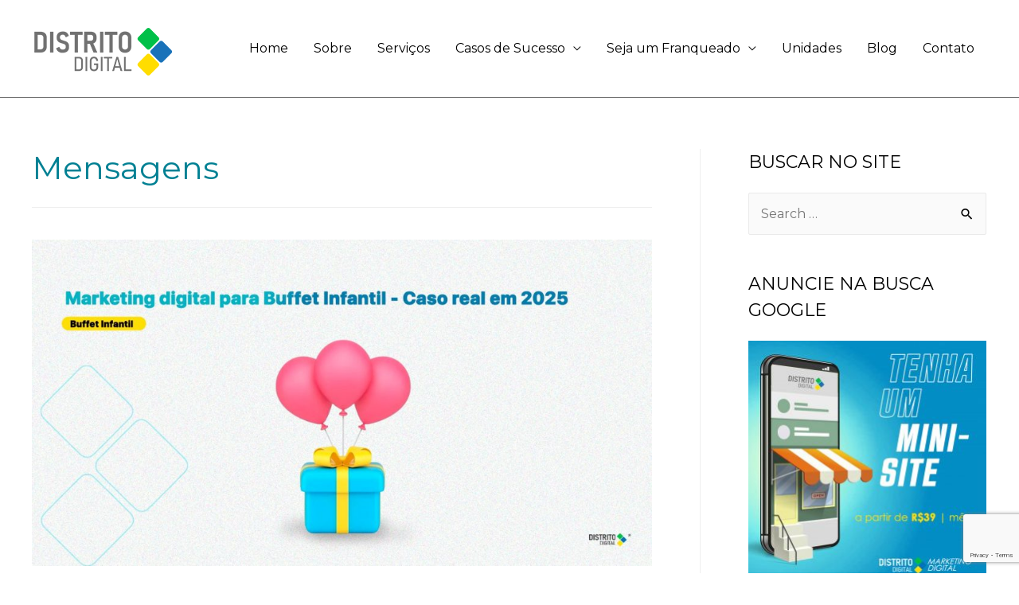

--- FILE ---
content_type: text/html; charset=UTF-8
request_url: http://distritodigital.app/category/mensagens/
body_size: 93286
content:
<!DOCTYPE html>
<html lang="pt-PT">
<head>
<meta charset="UTF-8">
<meta name="viewport" content="width=device-width, initial-scale=1">
<link rel="profile" href="https://gmpg.org/xfn/11">
<meta name="facebook-domain-verification" content="znyk061jygo5ma08fjhyn51duuefrk" />
<meta name='robots' content='index, follow, max-image-preview:large, max-snippet:-1, max-video-preview:-1' />
	<style>img:is([sizes="auto" i], [sizes^="auto," i]) { contain-intrinsic-size: 3000px 1500px }</style>
	
	<!-- This site is optimized with the Yoast SEO plugin v25.6 - https://yoast.com/wordpress/plugins/seo/ -->
	<title>Arquivo de Mensagens - Distrito Digital</title>
	<link rel="canonical" href="https://distritodigital.app/category/mensagens/" />
	<meta property="og:locale" content="pt_PT" />
	<meta property="og:type" content="article" />
	<meta property="og:title" content="Arquivo de Mensagens - Distrito Digital" />
	<meta property="og:url" content="https://distritodigital.app/category/mensagens/" />
	<meta property="og:site_name" content="Distrito Digital" />
	<meta name="twitter:card" content="summary_large_image" />
	<script type="application/ld+json" class="yoast-schema-graph">{"@context":"https://schema.org","@graph":[{"@type":"CollectionPage","@id":"https://distritodigital.app/category/mensagens/","url":"https://distritodigital.app/category/mensagens/","name":"Arquivo de Mensagens - Distrito Digital","isPartOf":{"@id":"http://distritodigital.app/#website"},"primaryImageOfPage":{"@id":"https://distritodigital.app/category/mensagens/#primaryimage"},"image":{"@id":"https://distritodigital.app/category/mensagens/#primaryimage"},"thumbnailUrl":"http://distritodigital.app/wp-content/uploads/2025/06/marketing-digital-para-buffet-infantil.jpeg","breadcrumb":{"@id":"https://distritodigital.app/category/mensagens/#breadcrumb"},"inLanguage":"pt-PT"},{"@type":"ImageObject","inLanguage":"pt-PT","@id":"https://distritodigital.app/category/mensagens/#primaryimage","url":"http://distritodigital.app/wp-content/uploads/2025/06/marketing-digital-para-buffet-infantil.jpeg","contentUrl":"http://distritodigital.app/wp-content/uploads/2025/06/marketing-digital-para-buffet-infantil.jpeg","width":1200,"height":630,"caption":"Marketing Digital para Buffet Infantil"},{"@type":"BreadcrumbList","@id":"https://distritodigital.app/category/mensagens/#breadcrumb","itemListElement":[{"@type":"ListItem","position":1,"name":"Início","item":"http://distritodigital.app/"},{"@type":"ListItem","position":2,"name":"Mensagens"}]},{"@type":"WebSite","@id":"http://distritodigital.app/#website","url":"http://distritodigital.app/","name":"Distrito Digital","description":"Especialistas em Marketing Digital em todo Brasil","publisher":{"@id":"http://distritodigital.app/#organization"},"potentialAction":[{"@type":"SearchAction","target":{"@type":"EntryPoint","urlTemplate":"http://distritodigital.app/?s={search_term_string}"},"query-input":{"@type":"PropertyValueSpecification","valueRequired":true,"valueName":"search_term_string"}}],"inLanguage":"pt-PT"},{"@type":"Organization","@id":"http://distritodigital.app/#organization","name":"Distrito Digital","url":"http://distritodigital.app/","logo":{"@type":"ImageObject","inLanguage":"pt-PT","@id":"http://distritodigital.app/#/schema/logo/image/","url":"http://distritodigital.app/wp-content/uploads/2020/08/img_logo-distrito-digital.png","contentUrl":"http://distritodigital.app/wp-content/uploads/2020/08/img_logo-distrito-digital.png","width":180,"height":90,"caption":"Distrito Digital"},"image":{"@id":"http://distritodigital.app/#/schema/logo/image/"}}]}</script>
	<!-- / Yoast SEO plugin. -->


<link rel='dns-prefetch' href='//fonts.googleapis.com' />
<link rel="alternate" type="application/rss+xml" title="Distrito Digital &raquo; Feed" href="http://distritodigital.app/feed/" />
<link rel="alternate" type="application/rss+xml" title="Distrito Digital &raquo; Feed de comentários" href="http://distritodigital.app/comments/feed/" />
<link rel="alternate" type="application/rss+xml" title="Feed de categorias Distrito Digital &raquo; Mensagens" href="http://distritodigital.app/category/mensagens/feed/" />
<script>
window._wpemojiSettings = {"baseUrl":"https:\/\/s.w.org\/images\/core\/emoji\/16.0.1\/72x72\/","ext":".png","svgUrl":"https:\/\/s.w.org\/images\/core\/emoji\/16.0.1\/svg\/","svgExt":".svg","source":{"concatemoji":"http:\/\/distritodigital.app\/wp-includes\/js\/wp-emoji-release.min.js?ver=6.8.3"}};
/*! This file is auto-generated */
!function(s,n){var o,i,e;function c(e){try{var t={supportTests:e,timestamp:(new Date).valueOf()};sessionStorage.setItem(o,JSON.stringify(t))}catch(e){}}function p(e,t,n){e.clearRect(0,0,e.canvas.width,e.canvas.height),e.fillText(t,0,0);var t=new Uint32Array(e.getImageData(0,0,e.canvas.width,e.canvas.height).data),a=(e.clearRect(0,0,e.canvas.width,e.canvas.height),e.fillText(n,0,0),new Uint32Array(e.getImageData(0,0,e.canvas.width,e.canvas.height).data));return t.every(function(e,t){return e===a[t]})}function u(e,t){e.clearRect(0,0,e.canvas.width,e.canvas.height),e.fillText(t,0,0);for(var n=e.getImageData(16,16,1,1),a=0;a<n.data.length;a++)if(0!==n.data[a])return!1;return!0}function f(e,t,n,a){switch(t){case"flag":return n(e,"\ud83c\udff3\ufe0f\u200d\u26a7\ufe0f","\ud83c\udff3\ufe0f\u200b\u26a7\ufe0f")?!1:!n(e,"\ud83c\udde8\ud83c\uddf6","\ud83c\udde8\u200b\ud83c\uddf6")&&!n(e,"\ud83c\udff4\udb40\udc67\udb40\udc62\udb40\udc65\udb40\udc6e\udb40\udc67\udb40\udc7f","\ud83c\udff4\u200b\udb40\udc67\u200b\udb40\udc62\u200b\udb40\udc65\u200b\udb40\udc6e\u200b\udb40\udc67\u200b\udb40\udc7f");case"emoji":return!a(e,"\ud83e\udedf")}return!1}function g(e,t,n,a){var r="undefined"!=typeof WorkerGlobalScope&&self instanceof WorkerGlobalScope?new OffscreenCanvas(300,150):s.createElement("canvas"),o=r.getContext("2d",{willReadFrequently:!0}),i=(o.textBaseline="top",o.font="600 32px Arial",{});return e.forEach(function(e){i[e]=t(o,e,n,a)}),i}function t(e){var t=s.createElement("script");t.src=e,t.defer=!0,s.head.appendChild(t)}"undefined"!=typeof Promise&&(o="wpEmojiSettingsSupports",i=["flag","emoji"],n.supports={everything:!0,everythingExceptFlag:!0},e=new Promise(function(e){s.addEventListener("DOMContentLoaded",e,{once:!0})}),new Promise(function(t){var n=function(){try{var e=JSON.parse(sessionStorage.getItem(o));if("object"==typeof e&&"number"==typeof e.timestamp&&(new Date).valueOf()<e.timestamp+604800&&"object"==typeof e.supportTests)return e.supportTests}catch(e){}return null}();if(!n){if("undefined"!=typeof Worker&&"undefined"!=typeof OffscreenCanvas&&"undefined"!=typeof URL&&URL.createObjectURL&&"undefined"!=typeof Blob)try{var e="postMessage("+g.toString()+"("+[JSON.stringify(i),f.toString(),p.toString(),u.toString()].join(",")+"));",a=new Blob([e],{type:"text/javascript"}),r=new Worker(URL.createObjectURL(a),{name:"wpTestEmojiSupports"});return void(r.onmessage=function(e){c(n=e.data),r.terminate(),t(n)})}catch(e){}c(n=g(i,f,p,u))}t(n)}).then(function(e){for(var t in e)n.supports[t]=e[t],n.supports.everything=n.supports.everything&&n.supports[t],"flag"!==t&&(n.supports.everythingExceptFlag=n.supports.everythingExceptFlag&&n.supports[t]);n.supports.everythingExceptFlag=n.supports.everythingExceptFlag&&!n.supports.flag,n.DOMReady=!1,n.readyCallback=function(){n.DOMReady=!0}}).then(function(){return e}).then(function(){var e;n.supports.everything||(n.readyCallback(),(e=n.source||{}).concatemoji?t(e.concatemoji):e.wpemoji&&e.twemoji&&(t(e.twemoji),t(e.wpemoji)))}))}((window,document),window._wpemojiSettings);
</script>
<link rel='stylesheet' id='astra-theme-css-css' href='http://distritodigital.app/wp-content/themes/astra/assets/css/minified/style.min.css?ver=2.5.3' media='all' />
<style id='astra-theme-css-inline-css'>
html{font-size:100%;}a,.page-title{color:#008093;}a:hover,a:focus{color:#008093;}body,button,input,select,textarea,.ast-button,.ast-custom-button{font-family:'Montserrat',sans-serif;font-weight:400;font-size:16px;font-size:1rem;}blockquote{color:#000000;}h1,.entry-content h1,h2,.entry-content h2,h3,.entry-content h3,h4,.entry-content h4,h5,.entry-content h5,h6,.entry-content h6,.site-title,.site-title a{font-family:'Montserrat',sans-serif;font-weight:700;}.site-title{font-size:35px;font-size:2.1875rem;}.ast-archive-description .ast-archive-title{font-size:40px;font-size:2.5rem;}.site-header .site-description{font-size:15px;font-size:0.9375rem;}.entry-title{font-size:40px;font-size:2.5rem;}.comment-reply-title{font-size:26px;font-size:1.625rem;}.ast-comment-list #cancel-comment-reply-link{font-size:16px;font-size:1rem;}h1,.entry-content h1{font-size:40px;font-size:2.5rem;font-weight:700;font-family:'Montserrat',sans-serif;}h2,.entry-content h2{font-size:30px;font-size:1.875rem;font-weight:700;font-family:'Montserrat',sans-serif;}h3,.entry-content h3{font-size:25px;font-size:1.5625rem;font-weight:700;font-family:'Montserrat',sans-serif;}h4,.entry-content h4{font-size:20px;font-size:1.25rem;}h5,.entry-content h5{font-size:18px;font-size:1.125rem;}h6,.entry-content h6{font-size:15px;font-size:0.9375rem;}.ast-single-post .entry-title,.page-title{font-size:30px;font-size:1.875rem;}#secondary,#secondary button,#secondary input,#secondary select,#secondary textarea{font-size:16px;font-size:1rem;}::selection{background-color:#00a9c3;color:#ffffff;}body,h1,.entry-title a,.entry-content h1,h2,.entry-content h2,h3,.entry-content h3,h4,.entry-content h4,h5,.entry-content h5,h6,.entry-content h6,.wc-block-grid__product-title{color:#000000;}.tagcloud a:hover,.tagcloud a:focus,.tagcloud a.current-item{color:#ffffff;border-color:#008093;background-color:#008093;}.main-header-menu .menu-link,.ast-header-custom-item a{color:#000000;}.main-header-menu .menu-item:hover > .menu-link,.main-header-menu .menu-item:hover > .ast-menu-toggle,.main-header-menu .ast-masthead-custom-menu-items a:hover,.main-header-menu .menu-item.focus > .menu-link,.main-header-menu .menu-item.focus > .ast-menu-toggle,.main-header-menu .current-menu-item > .menu-link,.main-header-menu .current-menu-ancestor > .menu-link,.main-header-menu .current-menu-item > .ast-menu-toggle,.main-header-menu .current-menu-ancestor > .ast-menu-toggle{color:#008093;}input:focus,input[type="text"]:focus,input[type="email"]:focus,input[type="url"]:focus,input[type="password"]:focus,input[type="reset"]:focus,input[type="search"]:focus,textarea:focus{border-color:#008093;}input[type="radio"]:checked,input[type=reset],input[type="checkbox"]:checked,input[type="checkbox"]:hover:checked,input[type="checkbox"]:focus:checked,input[type=range]::-webkit-slider-thumb{border-color:#008093;background-color:#008093;box-shadow:none;}.site-footer a:hover + .post-count,.site-footer a:focus + .post-count{background:#008093;border-color:#008093;}.ast-small-footer > .ast-footer-overlay{background-color:#008093;}.footer-adv .footer-adv-overlay{border-top-style:solid;border-top-color:#f1f1f1;}.footer-adv .widget-title,.footer-adv .widget-title a{color:#ffffff;}.footer-adv{color:#ffffff;}.footer-adv a{color:#02aefb;}.footer-adv .tagcloud a:hover,.footer-adv .tagcloud a.current-item{border-color:#02aefb;background-color:#02aefb;}.footer-adv a:hover,.footer-adv .no-widget-text a:hover,.footer-adv a:focus,.footer-adv .no-widget-text a:focus{color:#02aefb;}.footer-adv .calendar_wrap #today,.footer-adv a:hover + .post-count{background-color:#02aefb;}.footer-adv-overlay{background-color:#00a9c3;}.ast-comment-meta{line-height:1.666666667;font-size:13px;font-size:0.8125rem;}.single .nav-links .nav-previous,.single .nav-links .nav-next,.single .ast-author-details .author-title,.ast-comment-meta{color:#008093;}.entry-meta,.entry-meta *{line-height:1.45;color:#008093;}.entry-meta a:hover,.entry-meta a:hover *,.entry-meta a:focus,.entry-meta a:focus *{color:#008093;}.ast-404-layout-1 .ast-404-text{font-size:200px;font-size:12.5rem;}.widget-title{font-size:22px;font-size:1.375rem;color:#000000;}#cat option,.secondary .calendar_wrap thead a,.secondary .calendar_wrap thead a:visited{color:#008093;}.secondary .calendar_wrap #today,.ast-progress-val span{background:#008093;}.secondary a:hover + .post-count,.secondary a:focus + .post-count{background:#008093;border-color:#008093;}.calendar_wrap #today > a{color:#ffffff;}.ast-pagination a,.page-links .page-link,.single .post-navigation a{color:#008093;}.ast-pagination a:hover,.ast-pagination a:focus,.ast-pagination > span:hover:not(.dots),.ast-pagination > span.current,.page-links > .page-link,.page-links .page-link:hover,.post-navigation a:hover{color:#008093;}.ast-header-break-point .ast-mobile-menu-buttons-minimal.menu-toggle{background:transparent;color:#1972b9;}.ast-header-break-point .ast-mobile-menu-buttons-outline.menu-toggle{background:transparent;border:1px solid #1972b9;color:#1972b9;}.ast-header-break-point .ast-mobile-menu-buttons-fill.menu-toggle{background:#1972b9;color:#ffffff;}@media (min-width:1200px){.ast-separate-container.ast-right-sidebar .entry-content .wp-block-image.alignfull,.ast-separate-container.ast-left-sidebar .entry-content .wp-block-image.alignfull,.ast-separate-container.ast-right-sidebar .entry-content .wp-block-cover.alignfull,.ast-separate-container.ast-left-sidebar .entry-content .wp-block-cover.alignfull{margin-left:-6.67em;margin-right:-6.67em;max-width:unset;width:unset;}.ast-separate-container.ast-right-sidebar .entry-content .wp-block-image.alignwide,.ast-separate-container.ast-left-sidebar .entry-content .wp-block-image.alignwide,.ast-separate-container.ast-right-sidebar .entry-content .wp-block-cover.alignwide,.ast-separate-container.ast-left-sidebar .entry-content .wp-block-cover.alignwide{margin-left:-20px;margin-right:-20px;max-width:unset;width:unset;}.wp-block-group .has-background{padding:20px;}}@media (min-width:1200px){.ast-separate-container.ast-right-sidebar .entry-content .wp-block-group.alignwide,.ast-separate-container.ast-left-sidebar .entry-content .wp-block-group.alignwide,.ast-separate-container.ast-right-sidebar .entry-content .wp-block-cover.alignwide,.ast-separate-container.ast-left-sidebar .entry-content .wp-block-cover.alignwide,.ast-no-sidebar.ast-separate-container .entry-content .wp-block-group.alignwide,.ast-no-sidebar.ast-separate-container .entry-content .wp-block-cover.alignwide{margin-left:-20px;margin-right:-20px;padding-left:20px;padding-right:20px;}.ast-separate-container.ast-right-sidebar .entry-content .wp-block-group.alignfull,.ast-separate-container.ast-left-sidebar .entry-content .wp-block-group.alignfull,.ast-no-sidebar.ast-separate-container .entry-content .wp-block-group.alignfull,.ast-separate-container.ast-right-sidebar .entry-content .wp-block-cover.alignfull,.ast-separate-container.ast-left-sidebar .entry-content .wp-block-cover.alignfull,.ast-no-sidebar.ast-separate-container .entry-content .wp-block-cover.alignfull{margin-left:-6.67em;margin-right:-6.67em;padding-left:6.67em;padding-right:6.67em;}.ast-plain-container.ast-right-sidebar .entry-content .wp-block-group.alignwide,.ast-plain-container.ast-left-sidebar .entry-content .wp-block-group.alignwide,.ast-plain-container.ast-right-sidebar .entry-content .wp-block-group.alignfull,.ast-plain-container.ast-left-sidebar .entry-content .wp-block-group.alignfull{padding-left:20px;padding-right:20px;}.ast-plain-container.ast-no-sidebar .entry-content .alignwide .wp-block-group__inner-container,.ast-plain-container.ast-no-sidebar .entry-content .alignfull .wp-block-group__inner-container,.ast-plain-container.ast-no-sidebar .entry-content .alignwide .wp-block-cover__inner-container,.ast-plain-container.ast-no-sidebar .entry-content .alignfull .wp-block-cover__inner-container{max-width:1240px;margin-left:auto;margin-right:auto;padding-left:20px;padding-right:20px;}.ast-page-builder-template.ast-no-sidebar .entry-content .wp-block-group.alignwide,.ast-page-builder-template.ast-no-sidebar .entry-content .wp-block-group.alignfull{margin-left:0;margin-right:0;}.wp-block-cover-image.alignwide .wp-block-cover__inner-container,.wp-block-cover.alignwide .wp-block-cover__inner-container,.wp-block-cover-image.alignfull .wp-block-cover__inner-container,.wp-block-cover.alignfull .wp-block-cover__inner-container{width:100%;}.ast-page-builder-template.ast-no-sidebar .entry-content .wp-block-cover.alignwide,.ast-page-builder-template.ast-left-sidebar .entry-content .wp-block-cover.alignwide,.ast-page-builder-template.ast-right-sidebar .entry-content .wp-block-cover.alignwide,.ast-page-builder-template.ast-no-sidebar .entry-content .wp-block-cover.alignfull,.ast-page-builder-template.ast-left-sidebar .entry-content .wp-block-cover.alignfull,.ast-page-builder-template.ast-right-sidebar .entry-content .wp-block-cover.alignful{padding-right:0;padding-left:0;}}@media (max-width:921px){#secondary.secondary{padding-top:0;}.ast-separate-container .ast-article-post,.ast-separate-container .ast-article-single{padding:1.5em 2.14em;}.ast-separate-container #primary,.ast-separate-container #secondary{padding:1.5em 0;}.ast-separate-container.ast-right-sidebar #secondary{padding-left:1em;padding-right:1em;}.ast-separate-container.ast-two-container #secondary{padding-left:0;padding-right:0;}.ast-page-builder-template .entry-header #secondary{margin-top:1.5em;}.ast-page-builder-template #secondary{margin-top:1.5em;}#primary,#secondary{padding:1.5em 0;margin:0;}.ast-left-sidebar #content > .ast-container{display:flex;flex-direction:column-reverse;width:100%;}.ast-author-box img.avatar{margin:20px 0 0 0;}.ast-pagination{padding-top:1.5em;text-align:center;}.ast-pagination .next.page-numbers{display:inherit;float:none;}}@media (max-width:921px){.ast-page-builder-template.ast-left-sidebar #secondary{padding-right:20px;}.ast-page-builder-template.ast-right-sidebar #secondary{padding-left:20px;}.ast-right-sidebar #primary{padding-right:0;}.ast-right-sidebar #secondary{padding-left:0;}.ast-left-sidebar #primary{padding-left:0;}.ast-left-sidebar #secondary{padding-right:0;}.ast-pagination .prev.page-numbers{padding-left:.5em;}.ast-pagination .next.page-numbers{padding-right:.5em;}}@media (min-width:922px){.ast-separate-container.ast-right-sidebar #primary,.ast-separate-container.ast-left-sidebar #primary{border:0;}.ast-separate-container.ast-right-sidebar #secondary,.ast-separate-container.ast-left-sidebar #secondary{border:0;margin-left:auto;margin-right:auto;}.ast-separate-container.ast-two-container #secondary .widget:last-child{margin-bottom:0;}.ast-separate-container .ast-comment-list li .comment-respond{padding-left:2.66666em;padding-right:2.66666em;}.ast-author-box{-js-display:flex;display:flex;}.ast-author-bio{flex:1;}.error404.ast-separate-container #primary,.search-no-results.ast-separate-container #primary{margin-bottom:4em;}}@media (min-width:922px){.ast-right-sidebar #primary{border-right:1px solid #eee;}.ast-right-sidebar #secondary{border-left:1px solid #eee;margin-left:-1px;}.ast-left-sidebar #primary{border-left:1px solid #eee;}.ast-left-sidebar #secondary{border-right:1px solid #eee;margin-right:-1px;}.ast-separate-container.ast-two-container.ast-right-sidebar #secondary{padding-left:30px;padding-right:0;}.ast-separate-container.ast-two-container.ast-left-sidebar #secondary{padding-right:30px;padding-left:0;}}.wp-block-button .wp-block-button__link,{color:#ffffff;}.wp-block-button .wp-block-button__link{border-style:solid;border-top-width:0;border-right-width:0;border-left-width:0;border-bottom-width:0;border-color:#1972b9;background-color:#1972b9;color:#ffffff;font-family:Helvetica,Verdana,Arial,sans-serif;font-weight:inherit;line-height:1;font-size:14px;font-size:0.875rem;border-radius:2px;padding-top:10px;padding-right:40px;padding-bottom:10px;padding-left:40px;}.wp-block-button .wp-block-button__link:hover,.wp-block-button .wp-block-button__link:focus{color:#ffffff;background-color:#0043af;border-color:#0043af;}.menu-toggle,button,.ast-button,.ast-custom-button,.button,input#submit,input[type="button"],input[type="submit"],input[type="reset"]{border-style:solid;border-top-width:0;border-right-width:0;border-left-width:0;border-bottom-width:0;color:#ffffff;border-color:#1972b9;background-color:#1972b9;border-radius:2px;padding-top:10px;padding-right:40px;padding-bottom:10px;padding-left:40px;font-family:Helvetica,Verdana,Arial,sans-serif;font-weight:inherit;font-size:14px;font-size:0.875rem;line-height:1;}button:focus,.menu-toggle:hover,button:hover,.ast-button:hover,.button:hover,input[type=reset]:hover,input[type=reset]:focus,input#submit:hover,input#submit:focus,input[type="button"]:hover,input[type="button"]:focus,input[type="submit"]:hover,input[type="submit"]:focus{color:#ffffff;background-color:#0043af;border-color:#0043af;}@media (min-width:921px){.ast-container{max-width:100%;}}@media (min-width:544px){.ast-container{max-width:100%;}}@media (max-width:544px){.ast-separate-container .ast-article-post,.ast-separate-container .ast-article-single{padding:1.5em 1em;}.ast-separate-container #content .ast-container{padding-left:0.54em;padding-right:0.54em;}.ast-separate-container #secondary{padding-top:0;}.ast-separate-container.ast-two-container #secondary .widget{margin-bottom:1.5em;padding-left:1em;padding-right:1em;}.ast-separate-container .comments-count-wrapper{padding:1.5em 1em;}.ast-separate-container .ast-comment-list li.depth-1{padding:1.5em 1em;margin-bottom:1.5em;}.ast-separate-container .ast-comment-list .bypostauthor{padding:.5em;}.ast-separate-container .ast-archive-description{padding:1.5em 1em;}.ast-search-menu-icon.ast-dropdown-active .search-field{width:170px;}.ast-separate-container .comment-respond{padding:1.5em 1em;}}@media (max-width:544px){.ast-comment-list .children{margin-left:0.66666em;}.ast-separate-container .ast-comment-list .bypostauthor li{padding:0 0 0 .5em;}}@media (max-width:921px){.ast-mobile-header-stack .main-header-bar .ast-search-menu-icon{display:inline-block;}.ast-header-break-point.ast-header-custom-item-outside .ast-mobile-header-stack .main-header-bar .ast-search-icon{margin:0;}.ast-comment-avatar-wrap img{max-width:2.5em;}.comments-area{margin-top:1.5em;}.ast-separate-container .comments-count-wrapper{padding:2em 2.14em;}.ast-separate-container .ast-comment-list li.depth-1{padding:1.5em 2.14em;}.ast-separate-container .comment-respond{padding:2em 2.14em;}}@media (max-width:921px){.ast-header-break-point .main-header-bar .ast-search-menu-icon.slide-search .search-form{right:0;}.ast-header-break-point .ast-mobile-header-stack .main-header-bar .ast-search-menu-icon.slide-search .search-form{right:-1em;}.ast-comment-avatar-wrap{margin-right:0.5em;}}.footer-adv .tagcloud a:hover,.footer-adv .tagcloud a.current-item{color:#000000;}.footer-adv .calendar_wrap #today{color:#000000;}@media (min-width:545px){.ast-page-builder-template .comments-area,.single.ast-page-builder-template .entry-header,.single.ast-page-builder-template .post-navigation{max-width:1240px;margin-left:auto;margin-right:auto;}}@media (max-width:921px){.ast-archive-description .ast-archive-title{font-size:40px;}.entry-title{font-size:30px;}h1,.entry-content h1{font-size:30px;}h2,.entry-content h2{font-size:25px;}h3,.entry-content h3{font-size:20px;}.ast-single-post .entry-title,.page-title{font-size:30px;}}@media (max-width:544px){.ast-archive-description .ast-archive-title{font-size:40px;}.entry-title{font-size:30px;}h1,.entry-content h1{font-size:30px;}h2,.entry-content h2{font-size:25px;}h3,.entry-content h3{font-size:20px;}.ast-single-post .entry-title,.page-title{font-size:30px;}}@media (max-width:921px){html{font-size:91.2%;}}@media (max-width:544px){html{font-size:91.2%;}}@media (min-width:922px){.ast-container{max-width:1240px;}}@font-face {font-family: "Astra";src: url(http://distritodigital.app/wp-content/themes/astra/assets/fonts/astra.woff) format("woff"),url(http://distritodigital.app/wp-content/themes/astra/assets/fonts/astra.ttf) format("truetype"),url(http://distritodigital.app/wp-content/themes/astra/assets/fonts/astra.svg#astra) format("svg");font-weight: normal;font-style: normal;font-display: fallback;}@media (max-width:921px) {.main-header-bar .main-header-bar-navigation{display:none;}}.ast-desktop .main-header-menu.submenu-with-border .sub-menu,.ast-desktop .main-header-menu.submenu-with-border .astra-full-megamenu-wrapper{border-color:#00a9c3;}.ast-desktop .main-header-menu.submenu-with-border .sub-menu{border-top-width:2px;border-right-width:0px;border-left-width:0px;border-bottom-width:0px;border-style:solid;}.ast-desktop .main-header-menu.submenu-with-border .sub-menu .sub-menu{top:-2px;}.ast-desktop .main-header-menu.submenu-with-border .sub-menu .menu-link,.ast-desktop .main-header-menu.submenu-with-border .children .menu-link{border-bottom-width:0px;border-style:solid;border-color:#eaeaea;}@media (min-width:922px){.main-header-menu .sub-menu .menu-item.ast-left-align-sub-menu:hover > .sub-menu,.main-header-menu .sub-menu .menu-item.ast-left-align-sub-menu.focus > .sub-menu{margin-left:-0px;}}.ast-small-footer{border-top-style:solid;border-top-width:0px;border-top-color:#02aefb;}@media (max-width:920px){.ast-404-layout-1 .ast-404-text{font-size:100px;font-size:6.25rem;}}.ast-breadcrumbs .trail-browse,.ast-breadcrumbs .trail-items,.ast-breadcrumbs .trail-items li{display:inline-block;margin:0;padding:0;border:none;background:inherit;text-indent:0;}.ast-breadcrumbs .trail-browse{font-size:inherit;font-style:inherit;font-weight:inherit;color:inherit;}.ast-breadcrumbs .trail-items{list-style:none;}.trail-items li::after{padding:0 0.3em;content:"\00bb";}.trail-items li:last-of-type::after{display:none;}.trail-items li::after{content:"\00bb";}.ast-breadcrumbs-wrapper .trail-items a{color:#02aefb;}.ast-breadcrumbs-wrapper .trail-items .trail-end{color:#222222;}.ast-breadcrumbs-wrapper,.ast-breadcrumbs-wrapper a{font-family:Helvetica,Verdana,Arial,sans-serif;font-weight:inherit;font-size:14px;font-size:0.875rem;}.ast-breadcrumbs-wrapper{text-align:left;}.ast-header-breadcrumb{padding-top:10px;padding-bottom:10px;}.ast-default-menu-enable.ast-main-header-nav-open.ast-header-break-point .main-header-bar.ast-header-breadcrumb,.ast-main-header-nav-open .main-header-bar.ast-header-breadcrumb{padding-top:1em;padding-bottom:1em;}.ast-header-break-point .main-header-bar.ast-header-breadcrumb{border-bottom-width:1px;border-bottom-color:#eaeaea;border-bottom-style:solid;}.ast-breadcrumbs-wrapper{line-height:1.4;}.ast-breadcrumbs-wrapper .rank-math-breadcrumb p{margin-bottom:0px;}.ast-breadcrumbs-wrapper{display:block;width:100%;}.ast-header-break-point .main-header-bar{border-bottom-width:1px;border-bottom-color:#717171;}@media (min-width:922px){.main-header-bar{border-bottom-width:1px;border-bottom-color:#717171;}}@media (min-width:922px){#primary{width:70%;}#secondary{width:30%;}}.ast-safari-browser-less-than-11 .main-header-menu .menu-item, .ast-safari-browser-less-than-11 .main-header-bar .ast-masthead-custom-menu-items{display:block;}.main-header-menu .menu-item, .main-header-bar .ast-masthead-custom-menu-items{-js-display:flex;display:flex;-webkit-box-pack:center;-webkit-justify-content:center;-moz-box-pack:center;-ms-flex-pack:center;justify-content:center;-webkit-box-orient:vertical;-webkit-box-direction:normal;-webkit-flex-direction:column;-moz-box-orient:vertical;-moz-box-direction:normal;-ms-flex-direction:column;flex-direction:column;}.main-header-menu > .menu-item > .menu-link{height:100%;-webkit-box-align:center;-webkit-align-items:center;-moz-box-align:center;-ms-flex-align:center;align-items:center;-js-display:flex;display:flex;}.ast-primary-menu-disabled .main-header-bar .ast-masthead-custom-menu-items{flex:unset;}
</style>
<link rel='stylesheet' id='astra-google-fonts-css' href='//fonts.googleapis.com/css?family=Montserrat%3A400%2C%2C700&#038;display=fallback&#038;ver=2.5.3' media='all' />
<link rel='stylesheet' id='astra-menu-animation-css' href='http://distritodigital.app/wp-content/themes/astra/assets/css/minified/menu-animation.min.css?ver=2.5.3' media='all' />
<style id='wp-emoji-styles-inline-css'>

	img.wp-smiley, img.emoji {
		display: inline !important;
		border: none !important;
		box-shadow: none !important;
		height: 1em !important;
		width: 1em !important;
		margin: 0 0.07em !important;
		vertical-align: -0.1em !important;
		background: none !important;
		padding: 0 !important;
	}
</style>
<link rel='stylesheet' id='wp-block-library-css' href='http://distritodigital.app/wp-includes/css/dist/block-library/style.min.css?ver=6.8.3' media='all' />
<style id='global-styles-inline-css'>
:root{--wp--preset--aspect-ratio--square: 1;--wp--preset--aspect-ratio--4-3: 4/3;--wp--preset--aspect-ratio--3-4: 3/4;--wp--preset--aspect-ratio--3-2: 3/2;--wp--preset--aspect-ratio--2-3: 2/3;--wp--preset--aspect-ratio--16-9: 16/9;--wp--preset--aspect-ratio--9-16: 9/16;--wp--preset--color--black: #000000;--wp--preset--color--cyan-bluish-gray: #abb8c3;--wp--preset--color--white: #ffffff;--wp--preset--color--pale-pink: #f78da7;--wp--preset--color--vivid-red: #cf2e2e;--wp--preset--color--luminous-vivid-orange: #ff6900;--wp--preset--color--luminous-vivid-amber: #fcb900;--wp--preset--color--light-green-cyan: #7bdcb5;--wp--preset--color--vivid-green-cyan: #00d084;--wp--preset--color--pale-cyan-blue: #8ed1fc;--wp--preset--color--vivid-cyan-blue: #0693e3;--wp--preset--color--vivid-purple: #9b51e0;--wp--preset--color--ast-global-color-0: var(--ast-global-color-0);--wp--preset--color--ast-global-color-1: var(--ast-global-color-1);--wp--preset--color--ast-global-color-2: var(--ast-global-color-2);--wp--preset--color--ast-global-color-3: var(--ast-global-color-3);--wp--preset--color--ast-global-color-4: var(--ast-global-color-4);--wp--preset--color--ast-global-color-5: var(--ast-global-color-5);--wp--preset--color--ast-global-color-6: var(--ast-global-color-6);--wp--preset--color--ast-global-color-7: var(--ast-global-color-7);--wp--preset--color--ast-global-color-8: var(--ast-global-color-8);--wp--preset--gradient--vivid-cyan-blue-to-vivid-purple: linear-gradient(135deg,rgba(6,147,227,1) 0%,rgb(155,81,224) 100%);--wp--preset--gradient--light-green-cyan-to-vivid-green-cyan: linear-gradient(135deg,rgb(122,220,180) 0%,rgb(0,208,130) 100%);--wp--preset--gradient--luminous-vivid-amber-to-luminous-vivid-orange: linear-gradient(135deg,rgba(252,185,0,1) 0%,rgba(255,105,0,1) 100%);--wp--preset--gradient--luminous-vivid-orange-to-vivid-red: linear-gradient(135deg,rgba(255,105,0,1) 0%,rgb(207,46,46) 100%);--wp--preset--gradient--very-light-gray-to-cyan-bluish-gray: linear-gradient(135deg,rgb(238,238,238) 0%,rgb(169,184,195) 100%);--wp--preset--gradient--cool-to-warm-spectrum: linear-gradient(135deg,rgb(74,234,220) 0%,rgb(151,120,209) 20%,rgb(207,42,186) 40%,rgb(238,44,130) 60%,rgb(251,105,98) 80%,rgb(254,248,76) 100%);--wp--preset--gradient--blush-light-purple: linear-gradient(135deg,rgb(255,206,236) 0%,rgb(152,150,240) 100%);--wp--preset--gradient--blush-bordeaux: linear-gradient(135deg,rgb(254,205,165) 0%,rgb(254,45,45) 50%,rgb(107,0,62) 100%);--wp--preset--gradient--luminous-dusk: linear-gradient(135deg,rgb(255,203,112) 0%,rgb(199,81,192) 50%,rgb(65,88,208) 100%);--wp--preset--gradient--pale-ocean: linear-gradient(135deg,rgb(255,245,203) 0%,rgb(182,227,212) 50%,rgb(51,167,181) 100%);--wp--preset--gradient--electric-grass: linear-gradient(135deg,rgb(202,248,128) 0%,rgb(113,206,126) 100%);--wp--preset--gradient--midnight: linear-gradient(135deg,rgb(2,3,129) 0%,rgb(40,116,252) 100%);--wp--preset--font-size--small: 13px;--wp--preset--font-size--medium: 20px;--wp--preset--font-size--large: 36px;--wp--preset--font-size--x-large: 42px;--wp--preset--font-family--betterlett: betterlett;--wp--preset--spacing--20: 0.44rem;--wp--preset--spacing--30: 0.67rem;--wp--preset--spacing--40: 1rem;--wp--preset--spacing--50: 1.5rem;--wp--preset--spacing--60: 2.25rem;--wp--preset--spacing--70: 3.38rem;--wp--preset--spacing--80: 5.06rem;--wp--preset--shadow--natural: 6px 6px 9px rgba(0, 0, 0, 0.2);--wp--preset--shadow--deep: 12px 12px 50px rgba(0, 0, 0, 0.4);--wp--preset--shadow--sharp: 6px 6px 0px rgba(0, 0, 0, 0.2);--wp--preset--shadow--outlined: 6px 6px 0px -3px rgba(255, 255, 255, 1), 6px 6px rgba(0, 0, 0, 1);--wp--preset--shadow--crisp: 6px 6px 0px rgba(0, 0, 0, 1);}:root { --wp--style--global--content-size: var(--wp--custom--ast-content-width-size);--wp--style--global--wide-size: var(--wp--custom--ast-wide-width-size); }:where(body) { margin: 0; }.wp-site-blocks > .alignleft { float: left; margin-right: 2em; }.wp-site-blocks > .alignright { float: right; margin-left: 2em; }.wp-site-blocks > .aligncenter { justify-content: center; margin-left: auto; margin-right: auto; }:where(.wp-site-blocks) > * { margin-block-start: 2em; margin-block-end: 0; }:where(.wp-site-blocks) > :first-child { margin-block-start: 0; }:where(.wp-site-blocks) > :last-child { margin-block-end: 0; }:root { --wp--style--block-gap: 2em; }:root :where(.is-layout-flow) > :first-child{margin-block-start: 0;}:root :where(.is-layout-flow) > :last-child{margin-block-end: 0;}:root :where(.is-layout-flow) > *{margin-block-start: 2em;margin-block-end: 0;}:root :where(.is-layout-constrained) > :first-child{margin-block-start: 0;}:root :where(.is-layout-constrained) > :last-child{margin-block-end: 0;}:root :where(.is-layout-constrained) > *{margin-block-start: 2em;margin-block-end: 0;}:root :where(.is-layout-flex){gap: 2em;}:root :where(.is-layout-grid){gap: 2em;}.is-layout-flow > .alignleft{float: left;margin-inline-start: 0;margin-inline-end: 2em;}.is-layout-flow > .alignright{float: right;margin-inline-start: 2em;margin-inline-end: 0;}.is-layout-flow > .aligncenter{margin-left: auto !important;margin-right: auto !important;}.is-layout-constrained > .alignleft{float: left;margin-inline-start: 0;margin-inline-end: 2em;}.is-layout-constrained > .alignright{float: right;margin-inline-start: 2em;margin-inline-end: 0;}.is-layout-constrained > .aligncenter{margin-left: auto !important;margin-right: auto !important;}.is-layout-constrained > :where(:not(.alignleft):not(.alignright):not(.alignfull)){max-width: var(--wp--style--global--content-size);margin-left: auto !important;margin-right: auto !important;}.is-layout-constrained > .alignwide{max-width: var(--wp--style--global--wide-size);}body .is-layout-flex{display: flex;}.is-layout-flex{flex-wrap: wrap;align-items: center;}.is-layout-flex > :is(*, div){margin: 0;}body .is-layout-grid{display: grid;}.is-layout-grid > :is(*, div){margin: 0;}body{padding-top: 0px;padding-right: 0px;padding-bottom: 0px;padding-left: 0px;}a:where(:not(.wp-element-button)){text-decoration: underline;}:root :where(.wp-element-button, .wp-block-button__link){background-color: #32373c;border-width: 0;color: #fff;font-family: inherit;font-size: inherit;line-height: inherit;padding: calc(0.667em + 2px) calc(1.333em + 2px);text-decoration: none;}.has-black-color{color: var(--wp--preset--color--black) !important;}.has-cyan-bluish-gray-color{color: var(--wp--preset--color--cyan-bluish-gray) !important;}.has-white-color{color: var(--wp--preset--color--white) !important;}.has-pale-pink-color{color: var(--wp--preset--color--pale-pink) !important;}.has-vivid-red-color{color: var(--wp--preset--color--vivid-red) !important;}.has-luminous-vivid-orange-color{color: var(--wp--preset--color--luminous-vivid-orange) !important;}.has-luminous-vivid-amber-color{color: var(--wp--preset--color--luminous-vivid-amber) !important;}.has-light-green-cyan-color{color: var(--wp--preset--color--light-green-cyan) !important;}.has-vivid-green-cyan-color{color: var(--wp--preset--color--vivid-green-cyan) !important;}.has-pale-cyan-blue-color{color: var(--wp--preset--color--pale-cyan-blue) !important;}.has-vivid-cyan-blue-color{color: var(--wp--preset--color--vivid-cyan-blue) !important;}.has-vivid-purple-color{color: var(--wp--preset--color--vivid-purple) !important;}.has-ast-global-color-0-color{color: var(--wp--preset--color--ast-global-color-0) !important;}.has-ast-global-color-1-color{color: var(--wp--preset--color--ast-global-color-1) !important;}.has-ast-global-color-2-color{color: var(--wp--preset--color--ast-global-color-2) !important;}.has-ast-global-color-3-color{color: var(--wp--preset--color--ast-global-color-3) !important;}.has-ast-global-color-4-color{color: var(--wp--preset--color--ast-global-color-4) !important;}.has-ast-global-color-5-color{color: var(--wp--preset--color--ast-global-color-5) !important;}.has-ast-global-color-6-color{color: var(--wp--preset--color--ast-global-color-6) !important;}.has-ast-global-color-7-color{color: var(--wp--preset--color--ast-global-color-7) !important;}.has-ast-global-color-8-color{color: var(--wp--preset--color--ast-global-color-8) !important;}.has-black-background-color{background-color: var(--wp--preset--color--black) !important;}.has-cyan-bluish-gray-background-color{background-color: var(--wp--preset--color--cyan-bluish-gray) !important;}.has-white-background-color{background-color: var(--wp--preset--color--white) !important;}.has-pale-pink-background-color{background-color: var(--wp--preset--color--pale-pink) !important;}.has-vivid-red-background-color{background-color: var(--wp--preset--color--vivid-red) !important;}.has-luminous-vivid-orange-background-color{background-color: var(--wp--preset--color--luminous-vivid-orange) !important;}.has-luminous-vivid-amber-background-color{background-color: var(--wp--preset--color--luminous-vivid-amber) !important;}.has-light-green-cyan-background-color{background-color: var(--wp--preset--color--light-green-cyan) !important;}.has-vivid-green-cyan-background-color{background-color: var(--wp--preset--color--vivid-green-cyan) !important;}.has-pale-cyan-blue-background-color{background-color: var(--wp--preset--color--pale-cyan-blue) !important;}.has-vivid-cyan-blue-background-color{background-color: var(--wp--preset--color--vivid-cyan-blue) !important;}.has-vivid-purple-background-color{background-color: var(--wp--preset--color--vivid-purple) !important;}.has-ast-global-color-0-background-color{background-color: var(--wp--preset--color--ast-global-color-0) !important;}.has-ast-global-color-1-background-color{background-color: var(--wp--preset--color--ast-global-color-1) !important;}.has-ast-global-color-2-background-color{background-color: var(--wp--preset--color--ast-global-color-2) !important;}.has-ast-global-color-3-background-color{background-color: var(--wp--preset--color--ast-global-color-3) !important;}.has-ast-global-color-4-background-color{background-color: var(--wp--preset--color--ast-global-color-4) !important;}.has-ast-global-color-5-background-color{background-color: var(--wp--preset--color--ast-global-color-5) !important;}.has-ast-global-color-6-background-color{background-color: var(--wp--preset--color--ast-global-color-6) !important;}.has-ast-global-color-7-background-color{background-color: var(--wp--preset--color--ast-global-color-7) !important;}.has-ast-global-color-8-background-color{background-color: var(--wp--preset--color--ast-global-color-8) !important;}.has-black-border-color{border-color: var(--wp--preset--color--black) !important;}.has-cyan-bluish-gray-border-color{border-color: var(--wp--preset--color--cyan-bluish-gray) !important;}.has-white-border-color{border-color: var(--wp--preset--color--white) !important;}.has-pale-pink-border-color{border-color: var(--wp--preset--color--pale-pink) !important;}.has-vivid-red-border-color{border-color: var(--wp--preset--color--vivid-red) !important;}.has-luminous-vivid-orange-border-color{border-color: var(--wp--preset--color--luminous-vivid-orange) !important;}.has-luminous-vivid-amber-border-color{border-color: var(--wp--preset--color--luminous-vivid-amber) !important;}.has-light-green-cyan-border-color{border-color: var(--wp--preset--color--light-green-cyan) !important;}.has-vivid-green-cyan-border-color{border-color: var(--wp--preset--color--vivid-green-cyan) !important;}.has-pale-cyan-blue-border-color{border-color: var(--wp--preset--color--pale-cyan-blue) !important;}.has-vivid-cyan-blue-border-color{border-color: var(--wp--preset--color--vivid-cyan-blue) !important;}.has-vivid-purple-border-color{border-color: var(--wp--preset--color--vivid-purple) !important;}.has-ast-global-color-0-border-color{border-color: var(--wp--preset--color--ast-global-color-0) !important;}.has-ast-global-color-1-border-color{border-color: var(--wp--preset--color--ast-global-color-1) !important;}.has-ast-global-color-2-border-color{border-color: var(--wp--preset--color--ast-global-color-2) !important;}.has-ast-global-color-3-border-color{border-color: var(--wp--preset--color--ast-global-color-3) !important;}.has-ast-global-color-4-border-color{border-color: var(--wp--preset--color--ast-global-color-4) !important;}.has-ast-global-color-5-border-color{border-color: var(--wp--preset--color--ast-global-color-5) !important;}.has-ast-global-color-6-border-color{border-color: var(--wp--preset--color--ast-global-color-6) !important;}.has-ast-global-color-7-border-color{border-color: var(--wp--preset--color--ast-global-color-7) !important;}.has-ast-global-color-8-border-color{border-color: var(--wp--preset--color--ast-global-color-8) !important;}.has-vivid-cyan-blue-to-vivid-purple-gradient-background{background: var(--wp--preset--gradient--vivid-cyan-blue-to-vivid-purple) !important;}.has-light-green-cyan-to-vivid-green-cyan-gradient-background{background: var(--wp--preset--gradient--light-green-cyan-to-vivid-green-cyan) !important;}.has-luminous-vivid-amber-to-luminous-vivid-orange-gradient-background{background: var(--wp--preset--gradient--luminous-vivid-amber-to-luminous-vivid-orange) !important;}.has-luminous-vivid-orange-to-vivid-red-gradient-background{background: var(--wp--preset--gradient--luminous-vivid-orange-to-vivid-red) !important;}.has-very-light-gray-to-cyan-bluish-gray-gradient-background{background: var(--wp--preset--gradient--very-light-gray-to-cyan-bluish-gray) !important;}.has-cool-to-warm-spectrum-gradient-background{background: var(--wp--preset--gradient--cool-to-warm-spectrum) !important;}.has-blush-light-purple-gradient-background{background: var(--wp--preset--gradient--blush-light-purple) !important;}.has-blush-bordeaux-gradient-background{background: var(--wp--preset--gradient--blush-bordeaux) !important;}.has-luminous-dusk-gradient-background{background: var(--wp--preset--gradient--luminous-dusk) !important;}.has-pale-ocean-gradient-background{background: var(--wp--preset--gradient--pale-ocean) !important;}.has-electric-grass-gradient-background{background: var(--wp--preset--gradient--electric-grass) !important;}.has-midnight-gradient-background{background: var(--wp--preset--gradient--midnight) !important;}.has-small-font-size{font-size: var(--wp--preset--font-size--small) !important;}.has-medium-font-size{font-size: var(--wp--preset--font-size--medium) !important;}.has-large-font-size{font-size: var(--wp--preset--font-size--large) !important;}.has-x-large-font-size{font-size: var(--wp--preset--font-size--x-large) !important;}.has-betterlett-font-family{font-family: var(--wp--preset--font-family--betterlett) !important;}
:root :where(.wp-block-pullquote){font-size: 1.5em;line-height: 1.6;}
</style>
<link rel='stylesheet' id='contact-form-7-css' href='http://distritodigital.app/wp-content/plugins/contact-form-7/includes/css/styles.css?ver=6.1.1' media='all' />
<link rel='stylesheet' id='astra-contact-form-7-css' href='http://distritodigital.app/wp-content/themes/astra/assets/css/minified/compatibility/contact-form-7.min.css?ver=2.5.3' media='all' />
<link rel='stylesheet' id='uaf_client_css-css' href='http://distritodigital.app/wp-content/uploads/useanyfont/uaf.css?ver=1754394592' media='all' />
<link rel='stylesheet' id='master-addons-main-style-css' href='http://distritodigital.app/wp-content/plugins/master-addons/assets/css/master-addons-styles.css?ver=6.8.3' media='all' />
<link rel='stylesheet' id='elementor-frontend-css' href='http://distritodigital.app/wp-content/plugins/elementor/assets/css/frontend.min.css?ver=3.31.1' media='all' />
<link rel='stylesheet' id='eael-general-css' href='http://distritodigital.app/wp-content/plugins/essential-addons-for-elementor-lite/assets/front-end/css/view/general.min.css?ver=6.2.4' media='all' />
<!--[if IE]>
<script src="http://distritodigital.app/wp-content/themes/astra/assets/js/minified/flexibility.min.js?ver=2.5.3" id="astra-flexibility-js"></script>
<script id="astra-flexibility-js-after">
flexibility(document.documentElement);
</script>
<![endif]-->
<script id="jquery-core-js-before">
/* < ![CDATA[ */
function jltmaNS(n){for(var e=n.split("."),a=window,i="",r=e.length,t=0;r>t;t++)"window"!=e[t]&&(i=e[t],a[i]=a[i]||{},a=a[i]);return a;}
/* ]]> */
</script>
<script src="http://distritodigital.app/wp-includes/js/jquery/jquery.min.js?ver=3.7.1" id="jquery-core-js"></script>
<script src="http://distritodigital.app/wp-includes/js/jquery/jquery-migrate.min.js?ver=3.4.1" id="jquery-migrate-js"></script>
<link rel="https://api.w.org/" href="http://distritodigital.app/wp-json/" /><link rel="alternate" title="JSON" type="application/json" href="http://distritodigital.app/wp-json/wp/v2/categories/17" /><link rel="EditURI" type="application/rsd+xml" title="RSD" href="http://distritodigital.app/xmlrpc.php?rsd" />
<meta name="generator" content="WordPress 6.8.3" />
<!-- HFCM by 99 Robots - Snippet # 2: GoogleAds -->
<!-- Global site tag (gtag.js) - Google Ads: 709234863 -->
<script async src="https://www.googletagmanager.com/gtag/js?id=AW-709234863"></script>
<script>
  window.dataLayer = window.dataLayer || [];
  function gtag(){dataLayer.push(arguments);}
  gtag('js', new Date());

  gtag('config', 'AW-709234863');
</script>

<!-- /end HFCM by 99 Robots -->
<!-- HFCM by 99 Robots - Snippet # 3: egoi script -->
<!-- Connected Sites -->
<script>
if(window._mtmReady){ 
 console.error('Connected sites script already loaded. You might have it dupplicated.'); 
} else { 
window._mtmReady=true 
var _mtm = window._mtm = window._mtm || [];
_mtm.push({'mtm.startTime': (new Date().getTime()), 'event': 'mtm.Start'});
var d=document, g=d.createElement('script'), s=d.getElementsByTagName('script')[0];
g.async=true; g.src='https://egoi.site/1458681_distritodigital.app.js'; 
s.parentNode.insertBefore(g,s);
}
</script>
<!-- End Connected Sites -->
<!-- /end HFCM by 99 Robots -->
<!-- HFCM by 99 Robots - Snippet # 4: Tag Manager Header -->
<!-- Google Tag Manager -->
<script>(function(w,d,s,l,i){w[l]=w[l]||[];w[l].push({'gtm.start':
new Date().getTime(),event:'gtm.js'});var f=d.getElementsByTagName(s)[0],
j=d.createElement(s),dl=l!='dataLayer'?'&l='+l:'';j.async=true;j.src=
'https://www.googletagmanager.com/gtm.js?id='+i+dl;f.parentNode.insertBefore(j,f);
})(window,document,'script','dataLayer','GTM-W475VXK');</script>
<!-- End Google Tag Manager -->
<!-- /end HFCM by 99 Robots -->
<meta name="generator" content="Elementor 3.31.1; features: additional_custom_breakpoints, e_element_cache; settings: css_print_method-external, google_font-enabled, font_display-auto">
			<style>
				.e-con.e-parent:nth-of-type(n+4):not(.e-lazyloaded):not(.e-no-lazyload),
				.e-con.e-parent:nth-of-type(n+4):not(.e-lazyloaded):not(.e-no-lazyload) * {
					background-image: none !important;
				}
				@media screen and (max-height: 1024px) {
					.e-con.e-parent:nth-of-type(n+3):not(.e-lazyloaded):not(.e-no-lazyload),
					.e-con.e-parent:nth-of-type(n+3):not(.e-lazyloaded):not(.e-no-lazyload) * {
						background-image: none !important;
					}
				}
				@media screen and (max-height: 640px) {
					.e-con.e-parent:nth-of-type(n+2):not(.e-lazyloaded):not(.e-no-lazyload),
					.e-con.e-parent:nth-of-type(n+2):not(.e-lazyloaded):not(.e-no-lazyload) * {
						background-image: none !important;
					}
				}
			</style>
			<style class='wp-fonts-local'>
@font-face{font-family:betterlett;font-style:normal;font-weight:400;font-display:fallback;src:url('https://distritodigital.app/wp-content/uploads/useanyfont/5476Betterlett.woff2') format('woff2');}
</style>
<link rel="icon" href="http://distritodigital.app/wp-content/uploads/2021/04/icone-site-150x150.jpg" sizes="32x32" />
<link rel="icon" href="http://distritodigital.app/wp-content/uploads/2021/04/icone-site-300x300.jpg" sizes="192x192" />
<link rel="apple-touch-icon" href="http://distritodigital.app/wp-content/uploads/2021/04/icone-site-300x300.jpg" />
<meta name="msapplication-TileImage" content="http://distritodigital.app/wp-content/uploads/2021/04/icone-site-300x300.jpg" />
</head>

<body itemtype='https://schema.org/Blog' itemscope='itemscope' class="archive category category-mensagens category-17 wp-custom-logo wp-theme-astra ast-desktop ast-plain-container ast-right-sidebar astra-2.5.3 ast-header-custom-item-inside ast-mobile-inherit-site-logo ast-inherit-site-logo-transparent elementor-default elementor-kit-20">

<div 
	class="hfeed site" id="page">
	<a class="skip-link screen-reader-text" href="#content">Skip to content</a>

	
	
		<header
			class="site-header ast-primary-submenu-animation-fade header-main-layout-1 ast-primary-menu-enabled ast-logo-title-inline ast-hide-custom-menu-mobile ast-menu-toggle-icon ast-mobile-header-inline" id="masthead" itemtype="https://schema.org/WPHeader" itemscope="itemscope" itemid="#masthead"		>

			
			
<div class="main-header-bar-wrap">
	<div class="main-header-bar">
				<div class="ast-container">

			<div class="ast-flex main-header-container">
				
		<div class="site-branding">
			<div
			class="ast-site-identity" itemtype="https://schema.org/Organization" itemscope="itemscope"			>
				<span class="site-logo-img"><a href="http://distritodigital.app/" class="custom-logo-link" rel="home"><img width="180" height="90" src="http://distritodigital.app/wp-content/uploads/2020/08/img_logo-distrito-digital.png" class="custom-logo" alt="Logo Distrito Digital" decoding="async" /></a></span>			</div>
		</div>

		<!-- .site-branding -->
				<div class="ast-mobile-menu-buttons">

			
					<div class="ast-button-wrap">
			<button type="button" class="menu-toggle main-header-menu-toggle  ast-mobile-menu-buttons-minimal "  aria-controls='primary-menu' aria-expanded='false'>
				<span class="screen-reader-text">Main Menu</span>
				<span class="menu-toggle-icon"></span>
							</button>
		</div>
			
			
		</div>
			<div class="ast-main-header-bar-alignment"><div class="main-header-bar-navigation"><nav class="ast-flex-grow-1 navigation-accessibility" id="site-navigation" aria-label="Site Navigation" itemtype="https://schema.org/SiteNavigationElement" itemscope="itemscope"><div class="main-navigation"><ul id="primary-menu" class="main-header-menu ast-nav-menu ast-flex ast-justify-content-flex-end  submenu-with-border astra-menu-animation-fade "><li id="menu-item-37" class="menu-item menu-item-type-post_type menu-item-object-page menu-item-home menu-item-37"><a href="http://distritodigital.app/" class="menu-link">Home</a></li>
<li id="menu-item-308" class="menu-item menu-item-type-post_type menu-item-object-page menu-item-308"><a href="http://distritodigital.app/a-empresa/" class="menu-link">Sobre</a></li>
<li id="menu-item-41" class="menu-item menu-item-type-post_type menu-item-object-page menu-item-41"><a href="http://distritodigital.app/servicos/" class="menu-link">Serviços</a></li>
<li id="menu-item-486" class="menu-item menu-item-type-taxonomy menu-item-object-category menu-item-has-children menu-item-486"><a href="http://distritodigital.app/category/casos-de-sucesso/" class="menu-link">Casos de Sucesso</a><button class="ast-menu-toggle" aria-expanded="false"><span class="screen-reader-text">Menu Toggle</span></button>
<ul class="sub-menu">
	<li id="menu-item-978" class="menu-item menu-item-type-post_type menu-item-object-page menu-item-978"><a href="http://distritodigital.app/ebook-5-casos-de-sucesso-no-digital-para-mpes/" class="menu-link">ebook grátis</a></li>
</ul>
</li>
<li id="menu-item-40" class="menu-item menu-item-type-post_type menu-item-object-page menu-item-has-children menu-item-40"><a href="http://distritodigital.app/seja-um-franqueado/" class="menu-link">Seja um Franqueado</a><button class="ast-menu-toggle" aria-expanded="false"><span class="screen-reader-text">Menu Toggle</span></button>
<ul class="sub-menu">
	<li id="menu-item-600" class="menu-item menu-item-type-post_type menu-item-object-page menu-item-600"><a href="http://distritodigital.app/franquia-home-office-distrito-digital-cresce-em-meio-a-pandemia/" class="menu-link">Na TV</a></li>
</ul>
</li>
<li id="menu-item-42" class="menu-item menu-item-type-post_type menu-item-object-page menu-item-42"><a href="http://distritodigital.app/unidades/" class="menu-link">Unidades</a></li>
<li id="menu-item-38" class="menu-item menu-item-type-post_type menu-item-object-page current_page_parent menu-item-38"><a href="http://distritodigital.app/blog/" class="menu-link">Blog</a></li>
<li id="menu-item-39" class="menu-item menu-item-type-post_type menu-item-object-page menu-item-39"><a href="http://distritodigital.app/contato/" class="menu-link">Contato</a></li>
</ul></div></nav></div></div>			</div><!-- Main Header Container -->
		</div><!-- ast-row -->
			</div> <!-- Main Header Bar -->
</div> <!-- Main Header Bar Wrap -->

			
		</header><!-- #masthead -->

		
	
	
	<div id="content" class="site-content">

		<div class="ast-container">

		

	<div id="primary" class="content-area primary">

		
		
				<section class="ast-archive-description">
										<h1 class="page-title ast-archive-title">Mensagens</h1>
																			</section>

				
					<main id="main" class="site-main">

				
					<div class="ast-row">
					

<article 
	class="post-7270 post type-post status-publish format-standard has-post-thumbnail hentry category-instagram-ads category-marketing-digital category-mensagens category-trafego-pago category-trafego-pago-instagram tag-buffet-infantil tag-instagram-ads tag-marketing-digital tag-marketing-digital-para-buffet-infantil tag-meta-ads tag-trafego-pago-instagram tag-trafego-pago-no-instagram ast-col-sm-12 ast-article-post" id="post-7270" itemtype="https://schema.org/CreativeWork" itemscope="itemscope">

	
	<div class="ast-post-format- blog-layout-1">

	<div class="post-content ast-col-md-12">

		<div class="ast-blog-featured-section post-thumb ast-col-md-12"><div class="post-thumb-img-content post-thumb"><a href="http://distritodigital.app/marketing-digital-para-buffet-infantil/" ><img fetchpriority="high" width="1024" height="538" src="http://distritodigital.app/wp-content/uploads/2025/06/marketing-digital-para-buffet-infantil-1024x538.jpeg" class="attachment-large size-large wp-post-image" alt="Marketing Digital para Buffet Infantil" itemprop="image" decoding="async" srcset="http://distritodigital.app/wp-content/uploads/2025/06/marketing-digital-para-buffet-infantil-1024x538.jpeg 1024w, http://distritodigital.app/wp-content/uploads/2025/06/marketing-digital-para-buffet-infantil-300x158.jpeg 300w, http://distritodigital.app/wp-content/uploads/2025/06/marketing-digital-para-buffet-infantil-768x403.jpeg 768w, http://distritodigital.app/wp-content/uploads/2025/06/marketing-digital-para-buffet-infantil.jpeg 1200w" sizes="(max-width: 1024px) 100vw, 1024px" /></a></div></div>		<header class="entry-header">
			<h2 class="entry-title" itemprop="headline"><a href="http://distritodigital.app/marketing-digital-para-buffet-infantil/" rel="bookmark">Marketing Digital para Buffet Infantil</a></h2>			<div class="entry-meta">			<span class="comments-link">
				<a href="http://distritodigital.app/marketing-digital-para-buffet-infantil/#respond">Leave a Comment</a>			</span>

			 / <span class="cat-links"><a href="http://distritodigital.app/category/instagram-ads/" rel="category tag">Instagram Ads</a>, <a href="http://distritodigital.app/category/marketing-digital/" rel="category tag">Marketing Digital</a>, <a href="http://distritodigital.app/category/mensagens/" rel="category tag">Mensagens</a>, <a href="http://distritodigital.app/category/trafego-pago/" rel="category tag">Tráfego Pago</a>, <a href="http://distritodigital.app/category/trafego-pago-instagram/" rel="category tag">Tráfego Pago Instagram</a></span> / By <span class="posted-by vcard author" itemtype="https://schema.org/Person" itemscope="itemscope" itemprop="author">			<a title="View all posts by admdistrito" 
				href="http://distritodigital.app/author/admdistrito/" rel="author"
				class="url fn n" itemprop="url"				>
				<span
				class="author-name" itemprop="name"				>admdistrito</span>
			</a>
		</span>

		</div>		</header><!-- .entry-header -->
		
		<div class="entry-content clear"
			itemprop="text"		>

			
			<p>Em Maio de 2025 tivemos um caso de sucesso na Distrito Digital com marketing digital para buffet infantil, onde iremos compartilhar neste artigo. A ação tomada foi investir em Tráfego Pago no Google, conhecido como Google Ads, e uma campanha de Tráfego Pago no Instagram para o buffet infantil, onde nós geramos mais de 98 &hellip;</p>
<p class="read-more"> <a class="" href="http://distritodigital.app/marketing-digital-para-buffet-infantil/"> <span class="screen-reader-text">Marketing Digital para Buffet Infantil</span> Read More &raquo;</a></p>

			
					</div><!-- .entry-content .clear -->
	</div><!-- .post-content -->

</div> <!-- .blog-layout-1 -->

	
</article><!-- #post-## -->


					

<article 
	class="post-1328 post type-post status-publish format-standard has-post-thumbnail hentry category-casos-de-sucesso category-facebook-ads category-instagram-ads category-mensagens category-trafego-pago tag-casos-de-sucesso tag-geracao-de-leads tag-gestao-anuncios-online tag-marketing-digital tag-marketing-digital-para-solucoes-financeiras tag-marketing-para-solucoes-financeiras tag-marketing-solucoes-financeiras tag-trafego-pago ast-col-sm-12 ast-article-post" id="post-1328" itemtype="https://schema.org/CreativeWork" itemscope="itemscope">

	
	<div class="ast-post-format- blog-layout-1">

	<div class="post-content ast-col-md-12">

		<div class="ast-blog-featured-section post-thumb ast-col-md-12"><div class="post-thumb-img-content post-thumb"><a href="http://distritodigital.app/caso-de-sucesso-marketing-digital-para-solucoes-financeiras/" ><img width="1024" height="538" src="http://distritodigital.app/wp-content/uploads/2022/04/caso-de-sucesso-marketing-para-solucoes-financeiras.jpg" class="attachment-large size-large wp-post-image" alt="Caso de sucesso para soluções financeiras com marketing digital" itemprop="image" decoding="async" srcset="http://distritodigital.app/wp-content/uploads/2022/04/caso-de-sucesso-marketing-para-solucoes-financeiras.jpg 1024w, http://distritodigital.app/wp-content/uploads/2022/04/caso-de-sucesso-marketing-para-solucoes-financeiras-300x158.jpg 300w, http://distritodigital.app/wp-content/uploads/2022/04/caso-de-sucesso-marketing-para-solucoes-financeiras-768x404.jpg 768w" sizes="(max-width: 1024px) 100vw, 1024px" /></a></div></div>		<header class="entry-header">
			<h2 class="entry-title" itemprop="headline"><a href="http://distritodigital.app/caso-de-sucesso-marketing-digital-para-solucoes-financeiras/" rel="bookmark">Caso de Sucesso Marketing Digital para Soluções Financeiras</a></h2>			<div class="entry-meta">			<span class="comments-link">
				<a href="http://distritodigital.app/caso-de-sucesso-marketing-digital-para-solucoes-financeiras/#respond">Leave a Comment</a>			</span>

			 / <span class="cat-links"><a href="http://distritodigital.app/category/casos-de-sucesso/" rel="category tag">Casos de Sucesso</a>, <a href="http://distritodigital.app/category/facebook-ads/" rel="category tag">Facebook Ads</a>, <a href="http://distritodigital.app/category/instagram-ads/" rel="category tag">Instagram Ads</a>, <a href="http://distritodigital.app/category/mensagens/" rel="category tag">Mensagens</a>, <a href="http://distritodigital.app/category/trafego-pago/" rel="category tag">Tráfego Pago</a></span> / By <span class="posted-by vcard author" itemtype="https://schema.org/Person" itemscope="itemscope" itemprop="author">			<a title="View all posts by admdistrito" 
				href="http://distritodigital.app/author/admdistrito/" rel="author"
				class="url fn n" itemprop="url"				>
				<span
				class="author-name" itemprop="name"				>admdistrito</span>
			</a>
		</span>

		</div>		</header><!-- .entry-header -->
		
		<div class="entry-content clear"
			itemprop="text"		>

			
			<p>Desde o início de 2021 nós atendemos a empresa Hiperban com ajuda profissional no marketing digital para divulgação e atração de novos parceiros para soluções financeiras. A Hiperban recebeu a nossa ajuda por mais de um ano para expandir sua atuação, buscando por novos parceiros que desejam atuam na área de soluções financeiras como crédito &hellip;</p>
<p class="read-more"> <a class="" href="http://distritodigital.app/caso-de-sucesso-marketing-digital-para-solucoes-financeiras/"> <span class="screen-reader-text">Caso de Sucesso Marketing Digital para Soluções Financeiras</span> Read More &raquo;</a></p>

			
					</div><!-- .entry-content .clear -->
	</div><!-- .post-content -->

</div> <!-- .blog-layout-1 -->

	
</article><!-- #post-## -->


					

<article 
	class="post-1318 post type-post status-publish format-standard has-post-thumbnail hentry category-casos-de-sucesso category-facebook-ads category-instagram-ads category-mensagens category-trafego-pago tag-casos-de-sucesso tag-geracao-de-leads tag-gestao-anuncios-online tag-marketing-digital tag-marketing-digital-para-software tag-marketing-para-software tag-marketing-para-venda-de-sistema tag-marketing-para-venda-de-sistemas tag-trafego-pago ast-col-sm-12 ast-article-post" id="post-1318" itemtype="https://schema.org/CreativeWork" itemscope="itemscope">

	
	<div class="ast-post-format- blog-layout-1">

	<div class="post-content ast-col-md-12">

		<div class="ast-blog-featured-section post-thumb ast-col-md-12"><div class="post-thumb-img-content post-thumb"><a href="http://distritodigital.app/caso-de-sucesso-marketing-digital-para-venda-de-sistema/" ><img width="1024" height="538" src="http://distritodigital.app/wp-content/uploads/2022/04/caso-de-sucesso-marketing-digital-para-sistema-empresarial-erp.jpg" class="attachment-large size-large wp-post-image" alt="Caso de sucesso marketing digital para venda de sistema erp" itemprop="image" decoding="async" srcset="http://distritodigital.app/wp-content/uploads/2022/04/caso-de-sucesso-marketing-digital-para-sistema-empresarial-erp.jpg 1024w, http://distritodigital.app/wp-content/uploads/2022/04/caso-de-sucesso-marketing-digital-para-sistema-empresarial-erp-300x158.jpg 300w, http://distritodigital.app/wp-content/uploads/2022/04/caso-de-sucesso-marketing-digital-para-sistema-empresarial-erp-768x404.jpg 768w" sizes="(max-width: 1024px) 100vw, 1024px" /></a></div></div>		<header class="entry-header">
			<h2 class="entry-title" itemprop="headline"><a href="http://distritodigital.app/caso-de-sucesso-marketing-digital-para-venda-de-sistema/" rel="bookmark">Caso de Sucesso Marketing Digital para Venda de Sistema ERP</a></h2>			<div class="entry-meta">			<span class="comments-link">
				<a href="http://distritodigital.app/caso-de-sucesso-marketing-digital-para-venda-de-sistema/#respond">Leave a Comment</a>			</span>

			 / <span class="cat-links"><a href="http://distritodigital.app/category/casos-de-sucesso/" rel="category tag">Casos de Sucesso</a>, <a href="http://distritodigital.app/category/facebook-ads/" rel="category tag">Facebook Ads</a>, <a href="http://distritodigital.app/category/instagram-ads/" rel="category tag">Instagram Ads</a>, <a href="http://distritodigital.app/category/mensagens/" rel="category tag">Mensagens</a>, <a href="http://distritodigital.app/category/trafego-pago/" rel="category tag">Tráfego Pago</a></span> / By <span class="posted-by vcard author" itemtype="https://schema.org/Person" itemscope="itemscope" itemprop="author">			<a title="View all posts by admdistrito" 
				href="http://distritodigital.app/author/admdistrito/" rel="author"
				class="url fn n" itemprop="url"				>
				<span
				class="author-name" itemprop="name"				>admdistrito</span>
			</a>
		</span>

		</div>		</header><!-- .entry-header -->
		
		<div class="entry-content clear"
			itemprop="text"		>

			
			<p>Desde o final de 2021 temos atendido a empresa de sistema ERP Porter ajudando de maneira profissional com marketing digital para divulgação e venda de sistemas de gestão empresarial, conhecido no mercado como ERP. A Porter tem recebido nossa ajuda para expandir sua atuação, buscando por novos clientes que necessitam de um sistema de gestão &hellip;</p>
<p class="read-more"> <a class="" href="http://distritodigital.app/caso-de-sucesso-marketing-digital-para-venda-de-sistema/"> <span class="screen-reader-text">Caso de Sucesso Marketing Digital para Venda de Sistema ERP</span> Read More &raquo;</a></p>

			
					</div><!-- .entry-content .clear -->
	</div><!-- .post-content -->

</div> <!-- .blog-layout-1 -->

	
</article><!-- #post-## -->


					

<article 
	class="post-1307 post type-post status-publish format-standard has-post-thumbnail hentry category-casos-de-sucesso category-facebook-ads category-instagram-ads category-mensagens category-trafego-pago tag-casos-de-sucesso tag-geracao-de-leads tag-gestao-anuncios-online tag-marketing-digital tag-marketing-para-doces tag-marketing-para-industria tag-trafego-pago ast-col-sm-12 ast-article-post" id="post-1307" itemtype="https://schema.org/CreativeWork" itemscope="itemscope">

	
	<div class="ast-post-format- blog-layout-1">

	<div class="post-content ast-col-md-12">

		<div class="ast-blog-featured-section post-thumb ast-col-md-12"><div class="post-thumb-img-content post-thumb"><a href="http://distritodigital.app/caso-de-sucesso-marketing-digital-para-industria-de-doces/" ><img width="1024" height="538" src="http://distritodigital.app/wp-content/uploads/2022/04/caso-de-sucesso-marketing-digital-para-industria-de-doces.jpg" class="attachment-large size-large wp-post-image" alt="Caso de Sucesso Marketing Digital para Indústria de Doces" itemprop="image" decoding="async" srcset="http://distritodigital.app/wp-content/uploads/2022/04/caso-de-sucesso-marketing-digital-para-industria-de-doces.jpg 1024w, http://distritodigital.app/wp-content/uploads/2022/04/caso-de-sucesso-marketing-digital-para-industria-de-doces-300x158.jpg 300w, http://distritodigital.app/wp-content/uploads/2022/04/caso-de-sucesso-marketing-digital-para-industria-de-doces-768x404.jpg 768w" sizes="(max-width: 1024px) 100vw, 1024px" /></a></div></div>		<header class="entry-header">
			<h2 class="entry-title" itemprop="headline"><a href="http://distritodigital.app/caso-de-sucesso-marketing-digital-para-industria-de-doces/" rel="bookmark">Caso de Sucesso Marketing Digital para Industria de Doces</a></h2>			<div class="entry-meta">			<span class="comments-link">
				<a href="http://distritodigital.app/caso-de-sucesso-marketing-digital-para-industria-de-doces/#comments">1 Comment</a>			</span>

			 / <span class="cat-links"><a href="http://distritodigital.app/category/casos-de-sucesso/" rel="category tag">Casos de Sucesso</a>, <a href="http://distritodigital.app/category/facebook-ads/" rel="category tag">Facebook Ads</a>, <a href="http://distritodigital.app/category/instagram-ads/" rel="category tag">Instagram Ads</a>, <a href="http://distritodigital.app/category/mensagens/" rel="category tag">Mensagens</a>, <a href="http://distritodigital.app/category/trafego-pago/" rel="category tag">Tráfego Pago</a></span> / By <span class="posted-by vcard author" itemtype="https://schema.org/Person" itemscope="itemscope" itemprop="author">			<a title="View all posts by admdistrito" 
				href="http://distritodigital.app/author/admdistrito/" rel="author"
				class="url fn n" itemprop="url"				>
				<span
				class="author-name" itemprop="name"				>admdistrito</span>
			</a>
		</span>

		</div>		</header><!-- .entry-header -->
		
		<div class="entry-content clear"
			itemprop="text"		>

			
			<p>A empresa Doces Dona Martha contou com a ajuda profissional da Distrito Digital para montar o seu site em 2019. Com o site no ar a indústria de doces necessitava de ajuda para expandir sua atuação, buscando por novos distribuidores e revendedores dos doces que fabricam. Neste caso nosso Especialialista em Marketing Digital sugeriu a &hellip;</p>
<p class="read-more"> <a class="" href="http://distritodigital.app/caso-de-sucesso-marketing-digital-para-industria-de-doces/"> <span class="screen-reader-text">Caso de Sucesso Marketing Digital para Industria de Doces</span> Read More &raquo;</a></p>

			
					</div><!-- .entry-content .clear -->
	</div><!-- .post-content -->

</div> <!-- .blog-layout-1 -->

	
</article><!-- #post-## -->


					

<article 
	class="post-1257 post type-post status-publish format-standard has-post-thumbnail hentry category-casos-de-sucesso category-facebook-ads category-instagram-ads category-mensagens category-trafego-pago tag-casos-de-sucesso tag-geracao-de-leads tag-geracao-de-leads-para-construtora tag-gestao-anuncios-online tag-marketing-digital tag-marketing-para-construtora tag-trafego-pago ast-col-sm-12 ast-article-post" id="post-1257" itemtype="https://schema.org/CreativeWork" itemscope="itemscope">

	
	<div class="ast-post-format- blog-layout-1">

	<div class="post-content ast-col-md-12">

		<div class="ast-blog-featured-section post-thumb ast-col-md-12"><div class="post-thumb-img-content post-thumb"><a href="http://distritodigital.app/caso-de-sucesso-marketing-digital-para-construtora/" ><img width="1024" height="538" src="http://distritodigital.app/wp-content/uploads/2022/03/caso-de-sucesso-marketing-digital-para-construtora.jpg" class="attachment-large size-large wp-post-image" alt="Caso de Sucesso Marketing Digital para Construtora" itemprop="image" decoding="async" srcset="http://distritodigital.app/wp-content/uploads/2022/03/caso-de-sucesso-marketing-digital-para-construtora.jpg 1024w, http://distritodigital.app/wp-content/uploads/2022/03/caso-de-sucesso-marketing-digital-para-construtora-300x158.jpg 300w, http://distritodigital.app/wp-content/uploads/2022/03/caso-de-sucesso-marketing-digital-para-construtora-768x404.jpg 768w" sizes="(max-width: 1024px) 100vw, 1024px" /></a></div></div>		<header class="entry-header">
			<h2 class="entry-title" itemprop="headline"><a href="http://distritodigital.app/caso-de-sucesso-marketing-digital-para-construtora/" rel="bookmark">Caso de Sucesso Marketing Digital para Construtora</a></h2>			<div class="entry-meta">			<span class="comments-link">
				<a href="http://distritodigital.app/caso-de-sucesso-marketing-digital-para-construtora/#respond">Leave a Comment</a>			</span>

			 / <span class="cat-links"><a href="http://distritodigital.app/category/casos-de-sucesso/" rel="category tag">Casos de Sucesso</a>, <a href="http://distritodigital.app/category/facebook-ads/" rel="category tag">Facebook Ads</a>, <a href="http://distritodigital.app/category/instagram-ads/" rel="category tag">Instagram Ads</a>, <a href="http://distritodigital.app/category/mensagens/" rel="category tag">Mensagens</a>, <a href="http://distritodigital.app/category/trafego-pago/" rel="category tag">Tráfego Pago</a></span> / By <span class="posted-by vcard author" itemtype="https://schema.org/Person" itemscope="itemscope" itemprop="author">			<a title="View all posts by admdistrito" 
				href="http://distritodigital.app/author/admdistrito/" rel="author"
				class="url fn n" itemprop="url"				>
				<span
				class="author-name" itemprop="name"				>admdistrito</span>
			</a>
		</span>

		</div>		</header><!-- .entry-header -->
		
		<div class="entry-content clear"
			itemprop="text"		>

			
			<p>A empresa especializada em Construção e Terreno Morumbi buscava por ajuda para divulgar seus serviços e gerar novos clientes através da Internet para toda a cidade de São José do Rio Preto, SP e região até 50 km. Como a empresa não dispõe de site nosso Especialista em Marketing Digital sugeriu uma campanha nas redes &hellip;</p>
<p class="read-more"> <a class="" href="http://distritodigital.app/caso-de-sucesso-marketing-digital-para-construtora/"> <span class="screen-reader-text">Caso de Sucesso Marketing Digital para Construtora</span> Read More &raquo;</a></p>

			
					</div><!-- .entry-content .clear -->
	</div><!-- .post-content -->

</div> <!-- .blog-layout-1 -->

	
</article><!-- #post-## -->


					
					</div>
				
			</main><!-- #main -->
			
		<div class='ast-pagination'></div>
		
	</div><!-- #primary -->


	<div class="widget-area secondary" id="secondary" role="complementary" itemtype="https://schema.org/WPSideBar" itemscope="itemscope">
	<div class="sidebar-main" >

		
		
			<aside id="search-2" class="widget widget_search"><h2 class="widget-title">BUSCAR NO SITE</h2><form role="search" method="get" class="search-form" action="http://distritodigital.app/">
	<label>
		<span class="screen-reader-text">Search for:</span>
		<input type="search" class="search-field"  placeholder="Search &hellip;" value="" name="s" tabindex="-1">
			</label>
			<input type="submit" class="search-submit" value="Search">
	</form>
</aside><aside id="media_image-3" class="widget widget_media_image"><h2 class="widget-title">ANUNCIE NA BUSCA GOOGLE</h2><figure style="width: 300px" class="wp-caption alignnone"><a href="https://distritodigital.com.br/anuncie"><img width="300" height="300" src="http://distritodigital.app/wp-content/uploads/2020/08/mini-site-distrito-digital-300x300.jpg" class="image wp-image-121  attachment-medium size-medium" alt="Mini Site Distrito Digital - a partir de R$ 39 por mês" style="max-width: 100%; height: auto;" decoding="async" srcset="http://distritodigital.app/wp-content/uploads/2020/08/mini-site-distrito-digital-300x300.jpg 300w, http://distritodigital.app/wp-content/uploads/2020/08/mini-site-distrito-digital-1024x1024.jpg 1024w, http://distritodigital.app/wp-content/uploads/2020/08/mini-site-distrito-digital-150x150.jpg 150w, http://distritodigital.app/wp-content/uploads/2020/08/mini-site-distrito-digital-768x768.jpg 768w, http://distritodigital.app/wp-content/uploads/2020/08/mini-site-distrito-digital.jpg 1080w" sizes="(max-width: 300px) 100vw, 300px" /></a><figcaption class="wp-caption-text">Mini Site Distrito Digital - a partir de R$ 39 por mês</figcaption></figure></aside>
		<aside id="recent-posts-2" class="widget widget_recent_entries">
		<h2 class="widget-title">ÚLTIMOS ARTIGOS</h2>
		<ul>
											<li>
					<a href="http://distritodigital.app/caso-real-com-seo-geo-e-whats-para-geracao-de-leads/">Caso real com SEO, GEO e Whats para geração de leads</a>
									</li>
											<li>
					<a href="http://distritodigital.app/criacao-de-site-para-industria-tornofer/">Criação de site para indústria Tornofer</a>
									</li>
											<li>
					<a href="http://distritodigital.app/distrito-digital-inova-com-sistema-de-fidelidade-no-whatsapp/">Distrito Digital inova com sistema de fidelidade no WhatsApp</a>
									</li>
											<li>
					<a href="http://distritodigital.app/distrito-digital-inaugura-nova-unidade-franqueada-em-teresopolis/">Distrito Digital inaugura nova unidade franqueada em Teresópolis</a>
									</li>
											<li>
					<a href="http://distritodigital.app/marketing-digital-para-buffet-infantil/">Marketing Digital para Buffet Infantil</a>
									</li>
					</ul>

		</aside><aside id="categories-2" class="widget widget_categories"><h2 class="widget-title">ASSUNTOS</h2>
			<ul>
					<li class="cat-item cat-item-196"><a href="http://distritodigital.app/category/caso-real-google-ads/">Caso Real Google Ads</a>
</li>
	<li class="cat-item cat-item-5"><a href="http://distritodigital.app/category/casos-de-sucesso/">Casos de Sucesso</a>
</li>
	<li class="cat-item cat-item-235"><a href="http://distritodigital.app/category/criacao-de-site/">Criação de Site</a>
</li>
	<li class="cat-item cat-item-37"><a href="http://distritodigital.app/category/cursos/">Cursos</a>
</li>
	<li class="cat-item cat-item-194"><a href="http://distritodigital.app/category/dicas-marketing-digital/">Dicas Marketing Digital</a>
</li>
	<li class="cat-item cat-item-179"><a href="http://distritodigital.app/category/e-book/">E-book</a>
</li>
	<li class="cat-item cat-item-71"><a href="http://distritodigital.app/category/empreendedorismo/">Empreendedorismo</a>
</li>
	<li class="cat-item cat-item-45"><a href="http://distritodigital.app/category/empresa-parceira/">Empresa Parceira</a>
</li>
	<li class="cat-item cat-item-63"><a href="http://distritodigital.app/category/estrategias-marketing-digital/">Estratégias Marketing Digital</a>
</li>
	<li class="cat-item cat-item-7"><a href="http://distritodigital.app/category/facebook-ads/">Facebook Ads</a>
</li>
	<li class="cat-item cat-item-36"><a href="http://distritodigital.app/category/franquia-digital/">Franquia Digital</a>
</li>
	<li class="cat-item cat-item-161"><a href="http://distritodigital.app/category/franquia-home-based/">Franquia home based</a>
</li>
	<li class="cat-item cat-item-14"><a href="http://distritodigital.app/category/franquia-home-office/">Franquia Home Office</a>
</li>
	<li class="cat-item cat-item-12"><a href="http://distritodigital.app/category/franquias/">Franquias</a>
</li>
	<li class="cat-item cat-item-15"><a href="http://distritodigital.app/category/franquias-de-sucesso/">Franquias de Sucesso</a>
</li>
	<li class="cat-item cat-item-262"><a href="http://distritodigital.app/category/geo/">GEO</a>
</li>
	<li class="cat-item cat-item-11"><a href="http://distritodigital.app/category/google-ads/">Google Ads</a>
</li>
	<li class="cat-item cat-item-35"><a href="http://distritodigital.app/category/inauguracao/">Inauguração</a>
</li>
	<li class="cat-item cat-item-182"><a href="http://distritodigital.app/category/influenciador/">Influenciador</a>
</li>
	<li class="cat-item cat-item-97"><a href="http://distritodigital.app/category/inovacao/">Inovação</a>
</li>
	<li class="cat-item cat-item-8"><a href="http://distritodigital.app/category/instagram-ads/">Instagram Ads</a>
</li>
	<li class="cat-item cat-item-152"><a href="http://distritodigital.app/category/landing-page/">Landing Page</a>
</li>
	<li class="cat-item cat-item-9"><a href="http://distritodigital.app/category/marketing-digital/">Marketing Digital</a>
</li>
	<li class="cat-item cat-item-17 current-cat"><a aria-current="page" href="http://distritodigital.app/category/mensagens/">Mensagens</a>
</li>
	<li class="cat-item cat-item-202"><a href="http://distritodigital.app/category/meta-ads/">Meta Ads</a>
</li>
	<li class="cat-item cat-item-13"><a href="http://distritodigital.app/category/microfranquia/">Microfranquia</a>
</li>
	<li class="cat-item cat-item-117"><a href="http://distritodigital.app/category/midia/">Midia</a>
</li>
	<li class="cat-item cat-item-115"><a href="http://distritodigital.app/category/midia-digital/">Midia Digital</a>
</li>
	<li class="cat-item cat-item-6"><a href="http://distritodigital.app/category/mini-site/">Mini Site</a>
</li>
	<li class="cat-item cat-item-16"><a href="http://distritodigital.app/category/novidades/">Novidades</a>
</li>
	<li class="cat-item cat-item-190"><a href="http://distritodigital.app/category/palestrante/">Palestrante</a>
</li>
	<li class="cat-item cat-item-86"><a href="http://distritodigital.app/category/palestras/">Palestras</a>
</li>
	<li class="cat-item cat-item-146"><a href="http://distritodigital.app/category/parceria/">Parceria</a>
</li>
	<li class="cat-item cat-item-70"><a href="http://distritodigital.app/category/podcast/">Podcast</a>
</li>
	<li class="cat-item cat-item-183"><a href="http://distritodigital.app/category/posicionamento/">Posicionamento</a>
</li>
	<li class="cat-item cat-item-116"><a href="http://distritodigital.app/category/publicidade/">Publicidade</a>
</li>
	<li class="cat-item cat-item-114"><a href="http://distritodigital.app/category/publicidade-digital/">Publicidade Digital</a>
</li>
	<li class="cat-item cat-item-162"><a href="http://distritodigital.app/category/seo/">SEO</a>
</li>
	<li class="cat-item cat-item-18"><a href="http://distritodigital.app/category/trafego-pago/">Tráfego Pago</a>
</li>
	<li class="cat-item cat-item-248"><a href="http://distritodigital.app/category/trafego-pago-instagram/">Tráfego Pago Instagram</a>
</li>
	<li class="cat-item cat-item-1"><a href="http://distritodigital.app/category/uncategorized/">Uncategorized</a>
</li>
	<li class="cat-item cat-item-209"><a href="http://distritodigital.app/category/vendas/">Vendas</a>
</li>
	<li class="cat-item cat-item-10"><a href="http://distritodigital.app/category/whatsapp/">WhatsApp</a>
</li>
	<li class="cat-item cat-item-96"><a href="http://distritodigital.app/category/zapsend/">ZapSend</a>
</li>
			</ul>

			</aside>
		
		
	</div><!-- .sidebar-main -->
</div><!-- #secondary -->


			
			</div> <!-- ast-container -->

		</div><!-- #content -->

		
		
		
		<footer
			class="site-footer" id="colophon" itemtype="https://schema.org/WPFooter" itemscope="itemscope" itemid="#colophon"		>

			
			
<div class="footer-adv footer-adv-layout-4">
	<div class="footer-adv-overlay">
		<div class="ast-container">
			<div class="ast-row">
				<div class="ast-col-lg-3 ast-col-md-3 ast-col-sm-12 ast-col-xs-12 footer-adv-widget footer-adv-widget-1" >
					<div id="custom_html-2" class="widget_text widget widget_custom_html"><h2 class="widget-title">DISTRITO DIGITAL</h2><div class="textwidget custom-html-widget"><font face="Montserrat">
CNPJ: 14.820.197/0001-10<br>
Sede própria: R. Maria Carolina Trevisan Fava, 2305<br>
São José do Rio Preto, SP <br>
CEP: 15090-330 <br>
Telefone: (17) 99238-1926 <br>
Horário: seg a sex 8:00 as 17:00h <br>
<a href="https://distritodigital.app/contato/">Enviar E-mail</a><br>
<a href="https://distritodigital.app/unidades/">
Nossas Unidades
</a>
<br>
<a href="https://distritodigital.app/seja-um-franqueado/">
Seja um Franqueado
</a></font></div></div>				</div>
				<div class="ast-col-lg-3 ast-col-md-3 ast-col-sm-12 ast-col-xs-12 footer-adv-widget footer-adv-widget-2" >
					<div id="nav_menu-2" class="widget widget_nav_menu"><h2 class="widget-title">MENUS</h2><div class="menu-principal-container"><ul id="menu-principal" class="menu"><li class="menu-item menu-item-type-post_type menu-item-object-page menu-item-home menu-item-37"><a href="http://distritodigital.app/" class="menu-link">Home</a></li>
<li class="menu-item menu-item-type-post_type menu-item-object-page menu-item-308"><a href="http://distritodigital.app/a-empresa/" class="menu-link">Sobre</a></li>
<li class="menu-item menu-item-type-post_type menu-item-object-page menu-item-41"><a href="http://distritodigital.app/servicos/" class="menu-link">Serviços</a></li>
<li class="menu-item menu-item-type-taxonomy menu-item-object-category menu-item-has-children menu-item-486"><a href="http://distritodigital.app/category/casos-de-sucesso/" class="menu-link">Casos de Sucesso</a>
<ul class="sub-menu">
	<li class="menu-item menu-item-type-post_type menu-item-object-page menu-item-978"><a href="http://distritodigital.app/ebook-5-casos-de-sucesso-no-digital-para-mpes/" class="menu-link">ebook grátis</a></li>
</ul>
</li>
<li class="menu-item menu-item-type-post_type menu-item-object-page menu-item-has-children menu-item-40"><a href="http://distritodigital.app/seja-um-franqueado/" class="menu-link">Seja um Franqueado</a>
<ul class="sub-menu">
	<li class="menu-item menu-item-type-post_type menu-item-object-page menu-item-600"><a href="http://distritodigital.app/franquia-home-office-distrito-digital-cresce-em-meio-a-pandemia/" class="menu-link">Na TV</a></li>
</ul>
</li>
<li class="menu-item menu-item-type-post_type menu-item-object-page menu-item-42"><a href="http://distritodigital.app/unidades/" class="menu-link">Unidades</a></li>
<li class="menu-item menu-item-type-post_type menu-item-object-page current_page_parent menu-item-38"><a href="http://distritodigital.app/blog/" class="menu-link">Blog</a></li>
<li class="menu-item menu-item-type-post_type menu-item-object-page menu-item-39"><a href="http://distritodigital.app/contato/" class="menu-link">Contato</a></li>
</ul></div></div>				</div>
				<div class="ast-col-lg-3 ast-col-md-3 ast-col-sm-12 ast-col-xs-12 footer-adv-widget footer-adv-widget-3" >
					<div id="block-5" class="widget widget_block widget_media_image">
<figure class="wp-block-image size-full"><img decoding="async" width="246" height="246" src="http://distritodigital.app/wp-content/uploads/2024/02/selo-google-parceiro.jpeg" alt="Google Partner" class="wp-image-2845" srcset="http://distritodigital.app/wp-content/uploads/2024/02/selo-google-parceiro.jpeg 246w, http://distritodigital.app/wp-content/uploads/2024/02/selo-google-parceiro-150x150.jpeg 150w" sizes="(max-width: 246px) 100vw, 246px" /></figure>
</div><div id="block-6" class="widget widget_block widget_text">
<p></p>
</div>				</div>
				<div class="ast-col-lg-3 ast-col-md-3 ast-col-sm-12 ast-col-xs-12 footer-adv-widget footer-adv-widget-4" >
					<div id="block-13" class="widget widget_block">WhatsApp (17) 99238-1926 ou ver Unidades</div>				</div>
			</div><!-- .ast-row -->
		</div><!-- .ast-container -->
	</div><!-- .footer-adv-overlay-->
</div><!-- .ast-theme-footer .footer-adv-layout-4 -->

<div class="ast-small-footer footer-sml-layout-2">
	<div class="ast-footer-overlay">
		<div class="ast-container">
			<div class="ast-small-footer-wrap" >
					<div class="ast-row ast-flex">

											<div class="ast-small-footer-section ast-small-footer-section-1 ast-small-footer-section-equally ast-col-xs-12" >
							Copyright © 2026 <span class="ast-footer-site-title">Distrito Digital</span> | Desenvolvido internamente pela Distrito Digital.						</div>
				
					
					</div> <!-- .ast-row.ast-flex -->
			</div><!-- .ast-small-footer-wrap -->
		</div><!-- .ast-container -->
	</div><!-- .ast-footer-overlay -->
</div><!-- .ast-small-footer-->

			
		</footer><!-- #colophon -->
		
		
	</div><!-- #page -->

	
	<script type="speculationrules">
{"prefetch":[{"source":"document","where":{"and":[{"href_matches":"\/*"},{"not":{"href_matches":["\/wp-*.php","\/wp-admin\/*","\/wp-content\/uploads\/*","\/wp-content\/*","\/wp-content\/plugins\/*","\/wp-content\/themes\/astra\/*","\/*\\?(.+)"]}},{"not":{"selector_matches":"a[rel~=\"nofollow\"]"}},{"not":{"selector_matches":".no-prefetch, .no-prefetch a"}}]},"eagerness":"conservative"}]}
</script>
<!-- HFCM by 99 Robots - Snippet # 5: Tag Manager Footer -->
<!-- Google Tag Manager (noscript) -->
<noscript><iframe src="https://www.googletagmanager.com/ns.html?id=GTM-W475VXK"
height="0" width="0" style="display:none;visibility:hidden"></iframe></noscript>
<!-- End Google Tag Manager (noscript) -->
<!-- /end HFCM by 99 Robots -->
			<script>
				const lazyloadRunObserver = () => {
					const lazyloadBackgrounds = document.querySelectorAll( `.e-con.e-parent:not(.e-lazyloaded)` );
					const lazyloadBackgroundObserver = new IntersectionObserver( ( entries ) => {
						entries.forEach( ( entry ) => {
							if ( entry.isIntersecting ) {
								let lazyloadBackground = entry.target;
								if( lazyloadBackground ) {
									lazyloadBackground.classList.add( 'e-lazyloaded' );
								}
								lazyloadBackgroundObserver.unobserve( entry.target );
							}
						});
					}, { rootMargin: '200px 0px 200px 0px' } );
					lazyloadBackgrounds.forEach( ( lazyloadBackground ) => {
						lazyloadBackgroundObserver.observe( lazyloadBackground );
					} );
				};
				const events = [
					'DOMContentLoaded',
					'elementor/lazyload/observe',
				];
				events.forEach( ( event ) => {
					document.addEventListener( event, lazyloadRunObserver );
				} );
			</script>
			<script id="astra-theme-js-js-extra">
var astra = {"break_point":"921","isRtl":""};
</script>
<script src="http://distritodigital.app/wp-content/themes/astra/assets/js/minified/style.min.js?ver=2.5.3" id="astra-theme-js-js"></script>
<script src="http://distritodigital.app/wp-includes/js/dist/hooks.min.js?ver=4d63a3d491d11ffd8ac6" id="wp-hooks-js"></script>
<script src="http://distritodigital.app/wp-includes/js/dist/i18n.min.js?ver=5e580eb46a90c2b997e6" id="wp-i18n-js"></script>
<script id="wp-i18n-js-after">
wp.i18n.setLocaleData( { 'text direction\u0004ltr': [ 'ltr' ] } );
</script>
<script src="http://distritodigital.app/wp-content/plugins/contact-form-7/includes/swv/js/index.js?ver=6.1.1" id="swv-js"></script>
<script id="contact-form-7-js-translations">
( function( domain, translations ) {
	var localeData = translations.locale_data[ domain ] || translations.locale_data.messages;
	localeData[""].domain = domain;
	wp.i18n.setLocaleData( localeData, domain );
} )( "contact-form-7", {"translation-revision-date":"2024-08-13 18:06:19+0000","generator":"GlotPress\/4.0.1","domain":"messages","locale_data":{"messages":{"":{"domain":"messages","plural-forms":"nplurals=2; plural=n != 1;","lang":"pt"},"This contact form is placed in the wrong place.":["Este formul\u00e1rio de contacto est\u00e1 colocado no s\u00edtio errado."],"Error:":["Erro:"]}},"comment":{"reference":"includes\/js\/index.js"}} );
</script>
<script id="contact-form-7-js-before">
var wpcf7 = {
    "api": {
        "root": "http:\/\/distritodigital.app\/wp-json\/",
        "namespace": "contact-form-7\/v1"
    }
};
</script>
<script src="http://distritodigital.app/wp-content/plugins/contact-form-7/includes/js/index.js?ver=6.1.1" id="contact-form-7-js"></script>
<script src="https://www.google.com/recaptcha/api.js?render=6Lf14g8qAAAAAII-JQ7y_2vXx-aMd1Eq5lt543Kn&amp;ver=3.0" id="google-recaptcha-js"></script>
<script src="http://distritodigital.app/wp-includes/js/dist/vendor/wp-polyfill.min.js?ver=3.15.0" id="wp-polyfill-js"></script>
<script id="wpcf7-recaptcha-js-before">
var wpcf7_recaptcha = {
    "sitekey": "6Lf14g8qAAAAAII-JQ7y_2vXx-aMd1Eq5lt543Kn",
    "actions": {
        "homepage": "homepage",
        "contactform": "contactform"
    }
};
</script>
<script src="http://distritodigital.app/wp-content/plugins/contact-form-7/modules/recaptcha/index.js?ver=6.1.1" id="wpcf7-recaptcha-js"></script>
<script src="http://distritodigital.app/wp-content/plugins/master-addons/assets/js/plugins.js?ver=2.0.9.5" id="master-addons-plugins-js"></script>
<script id="master-addons-scripts-js-extra">
var jltma_scripts = {"plugin_url":"http:\/\/distritodigital.app\/wp-content\/plugins\/master-addons","ajaxurl":"http:\/\/distritodigital.app\/wp-admin\/admin-ajax.php","nonce":"master-addons-elementor"};
var jltma_data_table_vars = {"lengthMenu":"Display _MENU_ records per page","zeroRecords":"Nothing found - sorry","info":"Showing page _PAGE_ of _PAGES_","infoEmpty":"No records available","infoFiltered":"(filtered from _MAX_ total records)","searchPlaceholder":"Search...","processing":"Processing...","csvHtml5":"CSV","excelHtml5":"Excel","pdfHtml5":"PDF","print":"Print"};
</script>
<script src="http://distritodigital.app/wp-content/plugins/master-addons/assets/js/master-addons-scripts.js?ver=2.0.9.5" id="master-addons-scripts-js"></script>
<script id="eael-general-js-extra">
var localize = {"ajaxurl":"http:\/\/distritodigital.app\/wp-admin\/admin-ajax.php","nonce":"932324c305","i18n":{"added":"Added ","compare":"Compare","loading":"Loading..."},"eael_translate_text":{"required_text":"is a required field","invalid_text":"Invalid","billing_text":"Billing","shipping_text":"Shipping","fg_mfp_counter_text":"of"},"page_permalink":"http:\/\/distritodigital.app\/marketing-digital-para-buffet-infantil\/","cart_redirectition":"","cart_page_url":"","el_breakpoints":{"mobile":{"label":"Mobile ao alto","value":767,"default_value":767,"direction":"max","is_enabled":true},"mobile_extra":{"label":"Mobile ao baixo","value":880,"default_value":880,"direction":"max","is_enabled":false},"tablet":{"label":"Tablet Portrait","value":1024,"default_value":1024,"direction":"max","is_enabled":true},"tablet_extra":{"label":"Tablet Landscape","value":1200,"default_value":1200,"direction":"max","is_enabled":false},"laptop":{"label":"Port\u00e1til","value":1366,"default_value":1366,"direction":"max","is_enabled":false},"widescreen":{"label":"Widescreen","value":2400,"default_value":2400,"direction":"min","is_enabled":false}}};
</script>
<script src="http://distritodigital.app/wp-content/plugins/essential-addons-for-elementor-lite/assets/front-end/js/view/general.min.js?ver=6.2.4" id="eael-general-js"></script>
			<script>
			/(trident|msie)/i.test(navigator.userAgent)&&document.getElementById&&window.addEventListener&&window.addEventListener("hashchange",function(){var t,e=location.hash.substring(1);/^[A-z0-9_-]+$/.test(e)&&(t=document.getElementById(e))&&(/^(?:a|select|input|button|textarea)$/i.test(t.tagName)||(t.tabIndex=-1),t.focus())},!1);
			</script>
			
	</body>
</html>


--- FILE ---
content_type: text/html; charset=utf-8
request_url: https://www.google.com/recaptcha/api2/anchor?ar=1&k=6Lf14g8qAAAAAII-JQ7y_2vXx-aMd1Eq5lt543Kn&co=aHR0cDovL2Rpc3RyaXRvZGlnaXRhbC5hcHA6ODA.&hl=en&v=PoyoqOPhxBO7pBk68S4YbpHZ&size=invisible&anchor-ms=20000&execute-ms=30000&cb=99w2rbf6u1xa
body_size: 48903
content:
<!DOCTYPE HTML><html dir="ltr" lang="en"><head><meta http-equiv="Content-Type" content="text/html; charset=UTF-8">
<meta http-equiv="X-UA-Compatible" content="IE=edge">
<title>reCAPTCHA</title>
<style type="text/css">
/* cyrillic-ext */
@font-face {
  font-family: 'Roboto';
  font-style: normal;
  font-weight: 400;
  font-stretch: 100%;
  src: url(//fonts.gstatic.com/s/roboto/v48/KFO7CnqEu92Fr1ME7kSn66aGLdTylUAMa3GUBHMdazTgWw.woff2) format('woff2');
  unicode-range: U+0460-052F, U+1C80-1C8A, U+20B4, U+2DE0-2DFF, U+A640-A69F, U+FE2E-FE2F;
}
/* cyrillic */
@font-face {
  font-family: 'Roboto';
  font-style: normal;
  font-weight: 400;
  font-stretch: 100%;
  src: url(//fonts.gstatic.com/s/roboto/v48/KFO7CnqEu92Fr1ME7kSn66aGLdTylUAMa3iUBHMdazTgWw.woff2) format('woff2');
  unicode-range: U+0301, U+0400-045F, U+0490-0491, U+04B0-04B1, U+2116;
}
/* greek-ext */
@font-face {
  font-family: 'Roboto';
  font-style: normal;
  font-weight: 400;
  font-stretch: 100%;
  src: url(//fonts.gstatic.com/s/roboto/v48/KFO7CnqEu92Fr1ME7kSn66aGLdTylUAMa3CUBHMdazTgWw.woff2) format('woff2');
  unicode-range: U+1F00-1FFF;
}
/* greek */
@font-face {
  font-family: 'Roboto';
  font-style: normal;
  font-weight: 400;
  font-stretch: 100%;
  src: url(//fonts.gstatic.com/s/roboto/v48/KFO7CnqEu92Fr1ME7kSn66aGLdTylUAMa3-UBHMdazTgWw.woff2) format('woff2');
  unicode-range: U+0370-0377, U+037A-037F, U+0384-038A, U+038C, U+038E-03A1, U+03A3-03FF;
}
/* math */
@font-face {
  font-family: 'Roboto';
  font-style: normal;
  font-weight: 400;
  font-stretch: 100%;
  src: url(//fonts.gstatic.com/s/roboto/v48/KFO7CnqEu92Fr1ME7kSn66aGLdTylUAMawCUBHMdazTgWw.woff2) format('woff2');
  unicode-range: U+0302-0303, U+0305, U+0307-0308, U+0310, U+0312, U+0315, U+031A, U+0326-0327, U+032C, U+032F-0330, U+0332-0333, U+0338, U+033A, U+0346, U+034D, U+0391-03A1, U+03A3-03A9, U+03B1-03C9, U+03D1, U+03D5-03D6, U+03F0-03F1, U+03F4-03F5, U+2016-2017, U+2034-2038, U+203C, U+2040, U+2043, U+2047, U+2050, U+2057, U+205F, U+2070-2071, U+2074-208E, U+2090-209C, U+20D0-20DC, U+20E1, U+20E5-20EF, U+2100-2112, U+2114-2115, U+2117-2121, U+2123-214F, U+2190, U+2192, U+2194-21AE, U+21B0-21E5, U+21F1-21F2, U+21F4-2211, U+2213-2214, U+2216-22FF, U+2308-230B, U+2310, U+2319, U+231C-2321, U+2336-237A, U+237C, U+2395, U+239B-23B7, U+23D0, U+23DC-23E1, U+2474-2475, U+25AF, U+25B3, U+25B7, U+25BD, U+25C1, U+25CA, U+25CC, U+25FB, U+266D-266F, U+27C0-27FF, U+2900-2AFF, U+2B0E-2B11, U+2B30-2B4C, U+2BFE, U+3030, U+FF5B, U+FF5D, U+1D400-1D7FF, U+1EE00-1EEFF;
}
/* symbols */
@font-face {
  font-family: 'Roboto';
  font-style: normal;
  font-weight: 400;
  font-stretch: 100%;
  src: url(//fonts.gstatic.com/s/roboto/v48/KFO7CnqEu92Fr1ME7kSn66aGLdTylUAMaxKUBHMdazTgWw.woff2) format('woff2');
  unicode-range: U+0001-000C, U+000E-001F, U+007F-009F, U+20DD-20E0, U+20E2-20E4, U+2150-218F, U+2190, U+2192, U+2194-2199, U+21AF, U+21E6-21F0, U+21F3, U+2218-2219, U+2299, U+22C4-22C6, U+2300-243F, U+2440-244A, U+2460-24FF, U+25A0-27BF, U+2800-28FF, U+2921-2922, U+2981, U+29BF, U+29EB, U+2B00-2BFF, U+4DC0-4DFF, U+FFF9-FFFB, U+10140-1018E, U+10190-1019C, U+101A0, U+101D0-101FD, U+102E0-102FB, U+10E60-10E7E, U+1D2C0-1D2D3, U+1D2E0-1D37F, U+1F000-1F0FF, U+1F100-1F1AD, U+1F1E6-1F1FF, U+1F30D-1F30F, U+1F315, U+1F31C, U+1F31E, U+1F320-1F32C, U+1F336, U+1F378, U+1F37D, U+1F382, U+1F393-1F39F, U+1F3A7-1F3A8, U+1F3AC-1F3AF, U+1F3C2, U+1F3C4-1F3C6, U+1F3CA-1F3CE, U+1F3D4-1F3E0, U+1F3ED, U+1F3F1-1F3F3, U+1F3F5-1F3F7, U+1F408, U+1F415, U+1F41F, U+1F426, U+1F43F, U+1F441-1F442, U+1F444, U+1F446-1F449, U+1F44C-1F44E, U+1F453, U+1F46A, U+1F47D, U+1F4A3, U+1F4B0, U+1F4B3, U+1F4B9, U+1F4BB, U+1F4BF, U+1F4C8-1F4CB, U+1F4D6, U+1F4DA, U+1F4DF, U+1F4E3-1F4E6, U+1F4EA-1F4ED, U+1F4F7, U+1F4F9-1F4FB, U+1F4FD-1F4FE, U+1F503, U+1F507-1F50B, U+1F50D, U+1F512-1F513, U+1F53E-1F54A, U+1F54F-1F5FA, U+1F610, U+1F650-1F67F, U+1F687, U+1F68D, U+1F691, U+1F694, U+1F698, U+1F6AD, U+1F6B2, U+1F6B9-1F6BA, U+1F6BC, U+1F6C6-1F6CF, U+1F6D3-1F6D7, U+1F6E0-1F6EA, U+1F6F0-1F6F3, U+1F6F7-1F6FC, U+1F700-1F7FF, U+1F800-1F80B, U+1F810-1F847, U+1F850-1F859, U+1F860-1F887, U+1F890-1F8AD, U+1F8B0-1F8BB, U+1F8C0-1F8C1, U+1F900-1F90B, U+1F93B, U+1F946, U+1F984, U+1F996, U+1F9E9, U+1FA00-1FA6F, U+1FA70-1FA7C, U+1FA80-1FA89, U+1FA8F-1FAC6, U+1FACE-1FADC, U+1FADF-1FAE9, U+1FAF0-1FAF8, U+1FB00-1FBFF;
}
/* vietnamese */
@font-face {
  font-family: 'Roboto';
  font-style: normal;
  font-weight: 400;
  font-stretch: 100%;
  src: url(//fonts.gstatic.com/s/roboto/v48/KFO7CnqEu92Fr1ME7kSn66aGLdTylUAMa3OUBHMdazTgWw.woff2) format('woff2');
  unicode-range: U+0102-0103, U+0110-0111, U+0128-0129, U+0168-0169, U+01A0-01A1, U+01AF-01B0, U+0300-0301, U+0303-0304, U+0308-0309, U+0323, U+0329, U+1EA0-1EF9, U+20AB;
}
/* latin-ext */
@font-face {
  font-family: 'Roboto';
  font-style: normal;
  font-weight: 400;
  font-stretch: 100%;
  src: url(//fonts.gstatic.com/s/roboto/v48/KFO7CnqEu92Fr1ME7kSn66aGLdTylUAMa3KUBHMdazTgWw.woff2) format('woff2');
  unicode-range: U+0100-02BA, U+02BD-02C5, U+02C7-02CC, U+02CE-02D7, U+02DD-02FF, U+0304, U+0308, U+0329, U+1D00-1DBF, U+1E00-1E9F, U+1EF2-1EFF, U+2020, U+20A0-20AB, U+20AD-20C0, U+2113, U+2C60-2C7F, U+A720-A7FF;
}
/* latin */
@font-face {
  font-family: 'Roboto';
  font-style: normal;
  font-weight: 400;
  font-stretch: 100%;
  src: url(//fonts.gstatic.com/s/roboto/v48/KFO7CnqEu92Fr1ME7kSn66aGLdTylUAMa3yUBHMdazQ.woff2) format('woff2');
  unicode-range: U+0000-00FF, U+0131, U+0152-0153, U+02BB-02BC, U+02C6, U+02DA, U+02DC, U+0304, U+0308, U+0329, U+2000-206F, U+20AC, U+2122, U+2191, U+2193, U+2212, U+2215, U+FEFF, U+FFFD;
}
/* cyrillic-ext */
@font-face {
  font-family: 'Roboto';
  font-style: normal;
  font-weight: 500;
  font-stretch: 100%;
  src: url(//fonts.gstatic.com/s/roboto/v48/KFO7CnqEu92Fr1ME7kSn66aGLdTylUAMa3GUBHMdazTgWw.woff2) format('woff2');
  unicode-range: U+0460-052F, U+1C80-1C8A, U+20B4, U+2DE0-2DFF, U+A640-A69F, U+FE2E-FE2F;
}
/* cyrillic */
@font-face {
  font-family: 'Roboto';
  font-style: normal;
  font-weight: 500;
  font-stretch: 100%;
  src: url(//fonts.gstatic.com/s/roboto/v48/KFO7CnqEu92Fr1ME7kSn66aGLdTylUAMa3iUBHMdazTgWw.woff2) format('woff2');
  unicode-range: U+0301, U+0400-045F, U+0490-0491, U+04B0-04B1, U+2116;
}
/* greek-ext */
@font-face {
  font-family: 'Roboto';
  font-style: normal;
  font-weight: 500;
  font-stretch: 100%;
  src: url(//fonts.gstatic.com/s/roboto/v48/KFO7CnqEu92Fr1ME7kSn66aGLdTylUAMa3CUBHMdazTgWw.woff2) format('woff2');
  unicode-range: U+1F00-1FFF;
}
/* greek */
@font-face {
  font-family: 'Roboto';
  font-style: normal;
  font-weight: 500;
  font-stretch: 100%;
  src: url(//fonts.gstatic.com/s/roboto/v48/KFO7CnqEu92Fr1ME7kSn66aGLdTylUAMa3-UBHMdazTgWw.woff2) format('woff2');
  unicode-range: U+0370-0377, U+037A-037F, U+0384-038A, U+038C, U+038E-03A1, U+03A3-03FF;
}
/* math */
@font-face {
  font-family: 'Roboto';
  font-style: normal;
  font-weight: 500;
  font-stretch: 100%;
  src: url(//fonts.gstatic.com/s/roboto/v48/KFO7CnqEu92Fr1ME7kSn66aGLdTylUAMawCUBHMdazTgWw.woff2) format('woff2');
  unicode-range: U+0302-0303, U+0305, U+0307-0308, U+0310, U+0312, U+0315, U+031A, U+0326-0327, U+032C, U+032F-0330, U+0332-0333, U+0338, U+033A, U+0346, U+034D, U+0391-03A1, U+03A3-03A9, U+03B1-03C9, U+03D1, U+03D5-03D6, U+03F0-03F1, U+03F4-03F5, U+2016-2017, U+2034-2038, U+203C, U+2040, U+2043, U+2047, U+2050, U+2057, U+205F, U+2070-2071, U+2074-208E, U+2090-209C, U+20D0-20DC, U+20E1, U+20E5-20EF, U+2100-2112, U+2114-2115, U+2117-2121, U+2123-214F, U+2190, U+2192, U+2194-21AE, U+21B0-21E5, U+21F1-21F2, U+21F4-2211, U+2213-2214, U+2216-22FF, U+2308-230B, U+2310, U+2319, U+231C-2321, U+2336-237A, U+237C, U+2395, U+239B-23B7, U+23D0, U+23DC-23E1, U+2474-2475, U+25AF, U+25B3, U+25B7, U+25BD, U+25C1, U+25CA, U+25CC, U+25FB, U+266D-266F, U+27C0-27FF, U+2900-2AFF, U+2B0E-2B11, U+2B30-2B4C, U+2BFE, U+3030, U+FF5B, U+FF5D, U+1D400-1D7FF, U+1EE00-1EEFF;
}
/* symbols */
@font-face {
  font-family: 'Roboto';
  font-style: normal;
  font-weight: 500;
  font-stretch: 100%;
  src: url(//fonts.gstatic.com/s/roboto/v48/KFO7CnqEu92Fr1ME7kSn66aGLdTylUAMaxKUBHMdazTgWw.woff2) format('woff2');
  unicode-range: U+0001-000C, U+000E-001F, U+007F-009F, U+20DD-20E0, U+20E2-20E4, U+2150-218F, U+2190, U+2192, U+2194-2199, U+21AF, U+21E6-21F0, U+21F3, U+2218-2219, U+2299, U+22C4-22C6, U+2300-243F, U+2440-244A, U+2460-24FF, U+25A0-27BF, U+2800-28FF, U+2921-2922, U+2981, U+29BF, U+29EB, U+2B00-2BFF, U+4DC0-4DFF, U+FFF9-FFFB, U+10140-1018E, U+10190-1019C, U+101A0, U+101D0-101FD, U+102E0-102FB, U+10E60-10E7E, U+1D2C0-1D2D3, U+1D2E0-1D37F, U+1F000-1F0FF, U+1F100-1F1AD, U+1F1E6-1F1FF, U+1F30D-1F30F, U+1F315, U+1F31C, U+1F31E, U+1F320-1F32C, U+1F336, U+1F378, U+1F37D, U+1F382, U+1F393-1F39F, U+1F3A7-1F3A8, U+1F3AC-1F3AF, U+1F3C2, U+1F3C4-1F3C6, U+1F3CA-1F3CE, U+1F3D4-1F3E0, U+1F3ED, U+1F3F1-1F3F3, U+1F3F5-1F3F7, U+1F408, U+1F415, U+1F41F, U+1F426, U+1F43F, U+1F441-1F442, U+1F444, U+1F446-1F449, U+1F44C-1F44E, U+1F453, U+1F46A, U+1F47D, U+1F4A3, U+1F4B0, U+1F4B3, U+1F4B9, U+1F4BB, U+1F4BF, U+1F4C8-1F4CB, U+1F4D6, U+1F4DA, U+1F4DF, U+1F4E3-1F4E6, U+1F4EA-1F4ED, U+1F4F7, U+1F4F9-1F4FB, U+1F4FD-1F4FE, U+1F503, U+1F507-1F50B, U+1F50D, U+1F512-1F513, U+1F53E-1F54A, U+1F54F-1F5FA, U+1F610, U+1F650-1F67F, U+1F687, U+1F68D, U+1F691, U+1F694, U+1F698, U+1F6AD, U+1F6B2, U+1F6B9-1F6BA, U+1F6BC, U+1F6C6-1F6CF, U+1F6D3-1F6D7, U+1F6E0-1F6EA, U+1F6F0-1F6F3, U+1F6F7-1F6FC, U+1F700-1F7FF, U+1F800-1F80B, U+1F810-1F847, U+1F850-1F859, U+1F860-1F887, U+1F890-1F8AD, U+1F8B0-1F8BB, U+1F8C0-1F8C1, U+1F900-1F90B, U+1F93B, U+1F946, U+1F984, U+1F996, U+1F9E9, U+1FA00-1FA6F, U+1FA70-1FA7C, U+1FA80-1FA89, U+1FA8F-1FAC6, U+1FACE-1FADC, U+1FADF-1FAE9, U+1FAF0-1FAF8, U+1FB00-1FBFF;
}
/* vietnamese */
@font-face {
  font-family: 'Roboto';
  font-style: normal;
  font-weight: 500;
  font-stretch: 100%;
  src: url(//fonts.gstatic.com/s/roboto/v48/KFO7CnqEu92Fr1ME7kSn66aGLdTylUAMa3OUBHMdazTgWw.woff2) format('woff2');
  unicode-range: U+0102-0103, U+0110-0111, U+0128-0129, U+0168-0169, U+01A0-01A1, U+01AF-01B0, U+0300-0301, U+0303-0304, U+0308-0309, U+0323, U+0329, U+1EA0-1EF9, U+20AB;
}
/* latin-ext */
@font-face {
  font-family: 'Roboto';
  font-style: normal;
  font-weight: 500;
  font-stretch: 100%;
  src: url(//fonts.gstatic.com/s/roboto/v48/KFO7CnqEu92Fr1ME7kSn66aGLdTylUAMa3KUBHMdazTgWw.woff2) format('woff2');
  unicode-range: U+0100-02BA, U+02BD-02C5, U+02C7-02CC, U+02CE-02D7, U+02DD-02FF, U+0304, U+0308, U+0329, U+1D00-1DBF, U+1E00-1E9F, U+1EF2-1EFF, U+2020, U+20A0-20AB, U+20AD-20C0, U+2113, U+2C60-2C7F, U+A720-A7FF;
}
/* latin */
@font-face {
  font-family: 'Roboto';
  font-style: normal;
  font-weight: 500;
  font-stretch: 100%;
  src: url(//fonts.gstatic.com/s/roboto/v48/KFO7CnqEu92Fr1ME7kSn66aGLdTylUAMa3yUBHMdazQ.woff2) format('woff2');
  unicode-range: U+0000-00FF, U+0131, U+0152-0153, U+02BB-02BC, U+02C6, U+02DA, U+02DC, U+0304, U+0308, U+0329, U+2000-206F, U+20AC, U+2122, U+2191, U+2193, U+2212, U+2215, U+FEFF, U+FFFD;
}
/* cyrillic-ext */
@font-face {
  font-family: 'Roboto';
  font-style: normal;
  font-weight: 900;
  font-stretch: 100%;
  src: url(//fonts.gstatic.com/s/roboto/v48/KFO7CnqEu92Fr1ME7kSn66aGLdTylUAMa3GUBHMdazTgWw.woff2) format('woff2');
  unicode-range: U+0460-052F, U+1C80-1C8A, U+20B4, U+2DE0-2DFF, U+A640-A69F, U+FE2E-FE2F;
}
/* cyrillic */
@font-face {
  font-family: 'Roboto';
  font-style: normal;
  font-weight: 900;
  font-stretch: 100%;
  src: url(//fonts.gstatic.com/s/roboto/v48/KFO7CnqEu92Fr1ME7kSn66aGLdTylUAMa3iUBHMdazTgWw.woff2) format('woff2');
  unicode-range: U+0301, U+0400-045F, U+0490-0491, U+04B0-04B1, U+2116;
}
/* greek-ext */
@font-face {
  font-family: 'Roboto';
  font-style: normal;
  font-weight: 900;
  font-stretch: 100%;
  src: url(//fonts.gstatic.com/s/roboto/v48/KFO7CnqEu92Fr1ME7kSn66aGLdTylUAMa3CUBHMdazTgWw.woff2) format('woff2');
  unicode-range: U+1F00-1FFF;
}
/* greek */
@font-face {
  font-family: 'Roboto';
  font-style: normal;
  font-weight: 900;
  font-stretch: 100%;
  src: url(//fonts.gstatic.com/s/roboto/v48/KFO7CnqEu92Fr1ME7kSn66aGLdTylUAMa3-UBHMdazTgWw.woff2) format('woff2');
  unicode-range: U+0370-0377, U+037A-037F, U+0384-038A, U+038C, U+038E-03A1, U+03A3-03FF;
}
/* math */
@font-face {
  font-family: 'Roboto';
  font-style: normal;
  font-weight: 900;
  font-stretch: 100%;
  src: url(//fonts.gstatic.com/s/roboto/v48/KFO7CnqEu92Fr1ME7kSn66aGLdTylUAMawCUBHMdazTgWw.woff2) format('woff2');
  unicode-range: U+0302-0303, U+0305, U+0307-0308, U+0310, U+0312, U+0315, U+031A, U+0326-0327, U+032C, U+032F-0330, U+0332-0333, U+0338, U+033A, U+0346, U+034D, U+0391-03A1, U+03A3-03A9, U+03B1-03C9, U+03D1, U+03D5-03D6, U+03F0-03F1, U+03F4-03F5, U+2016-2017, U+2034-2038, U+203C, U+2040, U+2043, U+2047, U+2050, U+2057, U+205F, U+2070-2071, U+2074-208E, U+2090-209C, U+20D0-20DC, U+20E1, U+20E5-20EF, U+2100-2112, U+2114-2115, U+2117-2121, U+2123-214F, U+2190, U+2192, U+2194-21AE, U+21B0-21E5, U+21F1-21F2, U+21F4-2211, U+2213-2214, U+2216-22FF, U+2308-230B, U+2310, U+2319, U+231C-2321, U+2336-237A, U+237C, U+2395, U+239B-23B7, U+23D0, U+23DC-23E1, U+2474-2475, U+25AF, U+25B3, U+25B7, U+25BD, U+25C1, U+25CA, U+25CC, U+25FB, U+266D-266F, U+27C0-27FF, U+2900-2AFF, U+2B0E-2B11, U+2B30-2B4C, U+2BFE, U+3030, U+FF5B, U+FF5D, U+1D400-1D7FF, U+1EE00-1EEFF;
}
/* symbols */
@font-face {
  font-family: 'Roboto';
  font-style: normal;
  font-weight: 900;
  font-stretch: 100%;
  src: url(//fonts.gstatic.com/s/roboto/v48/KFO7CnqEu92Fr1ME7kSn66aGLdTylUAMaxKUBHMdazTgWw.woff2) format('woff2');
  unicode-range: U+0001-000C, U+000E-001F, U+007F-009F, U+20DD-20E0, U+20E2-20E4, U+2150-218F, U+2190, U+2192, U+2194-2199, U+21AF, U+21E6-21F0, U+21F3, U+2218-2219, U+2299, U+22C4-22C6, U+2300-243F, U+2440-244A, U+2460-24FF, U+25A0-27BF, U+2800-28FF, U+2921-2922, U+2981, U+29BF, U+29EB, U+2B00-2BFF, U+4DC0-4DFF, U+FFF9-FFFB, U+10140-1018E, U+10190-1019C, U+101A0, U+101D0-101FD, U+102E0-102FB, U+10E60-10E7E, U+1D2C0-1D2D3, U+1D2E0-1D37F, U+1F000-1F0FF, U+1F100-1F1AD, U+1F1E6-1F1FF, U+1F30D-1F30F, U+1F315, U+1F31C, U+1F31E, U+1F320-1F32C, U+1F336, U+1F378, U+1F37D, U+1F382, U+1F393-1F39F, U+1F3A7-1F3A8, U+1F3AC-1F3AF, U+1F3C2, U+1F3C4-1F3C6, U+1F3CA-1F3CE, U+1F3D4-1F3E0, U+1F3ED, U+1F3F1-1F3F3, U+1F3F5-1F3F7, U+1F408, U+1F415, U+1F41F, U+1F426, U+1F43F, U+1F441-1F442, U+1F444, U+1F446-1F449, U+1F44C-1F44E, U+1F453, U+1F46A, U+1F47D, U+1F4A3, U+1F4B0, U+1F4B3, U+1F4B9, U+1F4BB, U+1F4BF, U+1F4C8-1F4CB, U+1F4D6, U+1F4DA, U+1F4DF, U+1F4E3-1F4E6, U+1F4EA-1F4ED, U+1F4F7, U+1F4F9-1F4FB, U+1F4FD-1F4FE, U+1F503, U+1F507-1F50B, U+1F50D, U+1F512-1F513, U+1F53E-1F54A, U+1F54F-1F5FA, U+1F610, U+1F650-1F67F, U+1F687, U+1F68D, U+1F691, U+1F694, U+1F698, U+1F6AD, U+1F6B2, U+1F6B9-1F6BA, U+1F6BC, U+1F6C6-1F6CF, U+1F6D3-1F6D7, U+1F6E0-1F6EA, U+1F6F0-1F6F3, U+1F6F7-1F6FC, U+1F700-1F7FF, U+1F800-1F80B, U+1F810-1F847, U+1F850-1F859, U+1F860-1F887, U+1F890-1F8AD, U+1F8B0-1F8BB, U+1F8C0-1F8C1, U+1F900-1F90B, U+1F93B, U+1F946, U+1F984, U+1F996, U+1F9E9, U+1FA00-1FA6F, U+1FA70-1FA7C, U+1FA80-1FA89, U+1FA8F-1FAC6, U+1FACE-1FADC, U+1FADF-1FAE9, U+1FAF0-1FAF8, U+1FB00-1FBFF;
}
/* vietnamese */
@font-face {
  font-family: 'Roboto';
  font-style: normal;
  font-weight: 900;
  font-stretch: 100%;
  src: url(//fonts.gstatic.com/s/roboto/v48/KFO7CnqEu92Fr1ME7kSn66aGLdTylUAMa3OUBHMdazTgWw.woff2) format('woff2');
  unicode-range: U+0102-0103, U+0110-0111, U+0128-0129, U+0168-0169, U+01A0-01A1, U+01AF-01B0, U+0300-0301, U+0303-0304, U+0308-0309, U+0323, U+0329, U+1EA0-1EF9, U+20AB;
}
/* latin-ext */
@font-face {
  font-family: 'Roboto';
  font-style: normal;
  font-weight: 900;
  font-stretch: 100%;
  src: url(//fonts.gstatic.com/s/roboto/v48/KFO7CnqEu92Fr1ME7kSn66aGLdTylUAMa3KUBHMdazTgWw.woff2) format('woff2');
  unicode-range: U+0100-02BA, U+02BD-02C5, U+02C7-02CC, U+02CE-02D7, U+02DD-02FF, U+0304, U+0308, U+0329, U+1D00-1DBF, U+1E00-1E9F, U+1EF2-1EFF, U+2020, U+20A0-20AB, U+20AD-20C0, U+2113, U+2C60-2C7F, U+A720-A7FF;
}
/* latin */
@font-face {
  font-family: 'Roboto';
  font-style: normal;
  font-weight: 900;
  font-stretch: 100%;
  src: url(//fonts.gstatic.com/s/roboto/v48/KFO7CnqEu92Fr1ME7kSn66aGLdTylUAMa3yUBHMdazQ.woff2) format('woff2');
  unicode-range: U+0000-00FF, U+0131, U+0152-0153, U+02BB-02BC, U+02C6, U+02DA, U+02DC, U+0304, U+0308, U+0329, U+2000-206F, U+20AC, U+2122, U+2191, U+2193, U+2212, U+2215, U+FEFF, U+FFFD;
}

</style>
<link rel="stylesheet" type="text/css" href="https://www.gstatic.com/recaptcha/releases/PoyoqOPhxBO7pBk68S4YbpHZ/styles__ltr.css">
<script nonce="fR4VONrfV2KReFF-YWTFdw" type="text/javascript">window['__recaptcha_api'] = 'https://www.google.com/recaptcha/api2/';</script>
<script type="text/javascript" src="https://www.gstatic.com/recaptcha/releases/PoyoqOPhxBO7pBk68S4YbpHZ/recaptcha__en.js" nonce="fR4VONrfV2KReFF-YWTFdw">
      
    </script></head>
<body><div id="rc-anchor-alert" class="rc-anchor-alert"></div>
<input type="hidden" id="recaptcha-token" value="[base64]">
<script type="text/javascript" nonce="fR4VONrfV2KReFF-YWTFdw">
      recaptcha.anchor.Main.init("[\x22ainput\x22,[\x22bgdata\x22,\x22\x22,\[base64]/[base64]/[base64]/[base64]/cjw8ejpyPj4+eil9Y2F0Y2gobCl7dGhyb3cgbDt9fSxIPWZ1bmN0aW9uKHcsdCx6KXtpZih3PT0xOTR8fHc9PTIwOCl0LnZbd10/dC52W3ddLmNvbmNhdCh6KTp0LnZbd109b2Yoeix0KTtlbHNle2lmKHQuYkImJnchPTMxNylyZXR1cm47dz09NjZ8fHc9PTEyMnx8dz09NDcwfHx3PT00NHx8dz09NDE2fHx3PT0zOTd8fHc9PTQyMXx8dz09Njh8fHc9PTcwfHx3PT0xODQ/[base64]/[base64]/[base64]/bmV3IGRbVl0oSlswXSk6cD09Mj9uZXcgZFtWXShKWzBdLEpbMV0pOnA9PTM/bmV3IGRbVl0oSlswXSxKWzFdLEpbMl0pOnA9PTQ/[base64]/[base64]/[base64]/[base64]\x22,\[base64]\\u003d\x22,\x22G8KUw5twCcKBEcOdfworw7DCt8Kbw6LDhW3Dsg/[base64]/DgxPCn8OwwrbCvCdFPcKNIcOMwpjDg3rCjkLCqcKfIEgLw79yC2PDjsOPSsOtw4jDh1LCtsKEw7w8T2Vew5zCjcOBwo0jw5XDtHXDmCfDqEMpw6bDosKQw4/[base64]/w4vDj8KTw51wwrfCq8O5w4PCkUNJZxXCjcKpwp/[base64]/[base64]/DgMOKwrrCtcK7wrJJwonDtRwRenjDiC7CtE4uY0TDvCoMwo3CuwIGHcO7D3FbZsKPwozDosOew6LDoHsvT8KMC8KoM8Omw50xIcK+OsKnwqrDs0TCt8OcwqlywofCpRodFnTCq8OBwpl0Ol0/w5R3w5k7QsKvw5rCgWoew4YGPjTDpMK+w7x+w7fDgsKXZ8KbWyZJBDtwYcOEwp/Ch8KQawBsw5Elw47DoMOLw6szw7jDkiM+w4HCiTvCnUXCjcKywrkEwrDCvcOfwr8+w4XDj8OJw5PDicOqQ8OEE3rDvW8Bwp/ClcK6wqV8wrDDo8Ofw6IpFi7Dv8O8w58zwrdwwoXCmBNHw5gwwo7DmXljwoZUC1/ChsKEw6UgL3wHwpfClMO0J2pJPMKhw4UHw4JxWxJVUsOPwrcJDH85aBkxwpBhdcODw6R/wrEWw6XClcKuw7hZBMKxQEjDucOmw6zCtsKWw7FtJ8OxcsO1w4LCsDFgH8K6wrTDssKTwqITwoPChRciSMKXS2c3OcOsw64zQcOFdsOcOGrCjWkFN8KTbAfDscOYLBzCjMKww7XDpsK6FsKPwq3Cl2/ClMO4w5DDoBjClW/CvsOUMsKpwpkBdz58wrE4MTYhw5LCusK8w7zDscKKwoTDmsKPw7xnVsOPw7PCv8Olw5wUZRbDsmYdGVsew68Uw4diw7LCrm/Cq1MtJjjDt8OZfXzCpBbDhsKzPTDCk8K5w4XChMK5ORZSJS1EFsKjw7o6GjHCrVRow6TDlWxHw48BwrTDjMKkOMKmw5PCtMKAKk/[base64]/DsDDCiHZcwpHDrcKdwrnCmMOcwrkWYsOuY8OgasKVFWnChMKoNT5FwpbChjldwpVAOg0OY1cSw5LDlcOcwoLCpcOowot6woRIRi8Aw5t/WyvDiMOGw4LDksONw7LDjB7CrXJzwobDoMOLH8OmOgbDgUzDlFTDv8K5XjNVSWjCmW3Dr8KlwoFgSCJVw7/DgjoSS1jCsF/DmA4HTD/CisK+DsOiSxAVw5ZqFcKXw4o6SVluRsO2w7fChMK9CU5yw6LDu8KlHV4QS8OHIMOKbQvCnmoKwrXDjMKDw5EhBQzCiMKPKsKPWVjCgDvDgMKeZxZGMwPCvsK4wpQhwoQQH8KzVsOMwojCv8OvJGtawrg7SMOMWcK/w7PCtz1kD8KAwohOOwYeKMOGw4HCm0nDscOJw6DCtMOpw7DCpMO5PsKbXgMOd1DDgMO/w7wIEMOew6vCkXrCoMOFw5zDk8KTw6LDqsK2w5TCqsKmwqw3w5J2w6nCmcKAZGHDncKZJTZzw5sPJRYyw6LDn37Cv2bDr8OUw6MdSlzCsQRVw7vCmXTDgcKFaMKrbcKtVB7CicKqQF/[base64]/[base64]/w59tw4lZw7TCjsO9wpLCjx/[base64]/Di1LDo8OrccKHRsKOPMOowqQtw5dDWzgBMkYmw4Msw7xCwqATNkLDlsO3YcK6w6Vcw5vDisK9w6HDrEpywo7Cu8KcHcKswo7Cg8KwPXXClgPDpcKgwqbCrMK5Y8OSBgfCicKnwozDsl7Cn8O9HSHCpcORXBc+w6UUw4rClGXCrGnCjcOvw7IaWm/CqXvDm8KbTMOmUsOlQcOVWATDpFIxwpRlPMKfEQxRIRMDwrvDgcOELkfCnMOFwr7DlMKXQlECBi3DpsK2G8OvXyZfIXBOwoPCjgV6w7LCuMO7CxMvw6vCtMKuwoFMw5Abw5DCjUpww4k6FTAXw5rDusKbwrjCqGXDmhpac8K1A8Omwo/[base64]/wo0jQAPDtsK4HMOxecKewpRjCjF2wo3DunYXNcOZw7PCi8K7wocsw5vCmhY9MBhWccKVZsKQwrlMwpl9P8KBTkQvwrTCuEvCtXXCvMKgwrTCjsKAw4Mrw6JML8Ogw6zCr8KteWfClTgVwrHDnlQDw7A9V8KpUsKWFVoWwpl2IcOXwrDDpMO8LcO/N8O4wrd7NhrCn8OBAMOYAsK2IWU3wq9Gw7MscMOSwq7Cl8OMwqFRDMOOaxEJw6kpw4nChlLCosKbw5AcwrDDpMKPD8KhBcOQQR5Uw6R7KDXDmcK9OVJpw5bCq8KUcMOZMQvCsVrDvScvbcKYTsO7bcK6EsOzdsOROcKWw6PCjQ7CtG/DksKMS2jCiHXCkcK6d8KJwrfDsMO+wrJCw5TCvj5VOVjDrsK0w4fDnizDlMKtwpAbIsOQJcOFc8Ksw6NEw6jDjlDDllTCiH3Dmh3CmxbDu8Kmwr99w6LCiMORwrlLw6pWwqQ0w4Uvw5LDpsKyWA/DixvChDjCocOIecOhXsOFJ8OIcMOBE8KHNjVATBTCksKGEsObwo9VMBkNIsOuwqcfOMOoOcKGG8K4wpfDkcOnwpAyOcOVET7CnQHDtlTCqlnColNbwq4CWH4DUcKmwq/DhHbDgCAnw47CrGHDmsOQc8K/wotQwpvDq8K5wpsPwqjCtsKYw5B6w7Qxw5DDncO7w4HCgGLDnhXCg8OYdDnCkMKgEcOuwq/CtEXDgcKfw4dYccKmw4oMDcOdfcKcwokWHcKVw6zDjsO4WTbCt2jDiXIvwo0gf0pGBRDDskXCkcOdKQMWw6M8wp1rw7XDj8Knw7UmX8Klw5V2wqY5w6nCvg7DrV/[base64]/Uk01w7s5fMO6w7nDgcOga8Kaw7MGNAzDgmzDhE59K8O5JMO5wpXDhh3DhMKyKMOPAHnCncOdKkMSOyHChCHDi8OTw6rDsCPChURywo1VfhorNV9pV8Kmwq/DuRnDkjvDtsOTw7I2wp1CwqEBZsKWUsOOw79vLxQ/RnDDlnoVPcOUwqF7wp/Co8OkSMKxw5nCgsKLwq/CrMO2ZMKpwpVWXMOrwqjCiMOKwrTDmMOJw7s+CcKqVsOkw4/DisKdw7VBwo/Dg8O9eDwaMSBiw5N3SFwTw48Xw60pRnTCh8Krw5ltwo8AXz3CksO+Sg/CnAQ5wrzCgsKtXi7DpwFUwqzDuMKXw6PDk8KKwrQLwohJRHcwMMO0w5fDhQnCqUFlcQHDosOiUcO2wpDDq8Ozw4/CvsKMwpXDiyxgw5xABcK7F8OSw7/Ctj1HwpseEcKhNcKYw7nDvsO4wrtOAcKXwoc/[base64]/w41qw6Zqw4MZwoHDhXxFDDMRBm1tREvClsOvXyU/fg7DgFfCiznDnMOuYFtOYBMiX8OGw5zDpwd5ZTwuw5PDo8OrHsOTwqMCdMOIYEApKAzCu8KgF2zCqDJsR8Oiw5fDgcKoHMKuD8OXIinDqMKFwrvDtATCrX1JEsO7w7vDqMOQw6Zew4kBw4TCi1zDli9WF8OMwpvDjsKPLg53ccKww7pLwrXDu0/CusKsZEkOw7o4wrAmb8KEVkYwZMOqTsOpw7zDhj81wo8HwoHDgX1EwrELw7/CvMKAU8KPwq7DmhVDwrZTEQt5wrfDhcKAwrzDtsKjQAvDv1vCrcKffVo1NiPDisKfIsO4cBN2GRc0EmXDu8OoH3EpIVYywoTDviPDhMKhw4hGw4bCmWc4wr4AwpEvUXzDv8K8BcOawqfDhcKJLMO/DMOxDhI7HSVZUxBxwpTDpTTCs3p2GFHDu8KgH2TDs8KFPjDCpSkZY8KzZgvDgcKJwobDlh0nJMKPZcOTw54mw7LChMKfeB0jw6XCtsOKw7twcw/CosOzw4tNw7XDmsKKGcOOSmZ7wqjCosOLw7x+wp7CvWzDmg06SMKrwqQkIWI/QMKtccO4wrLDucK5w4nDj8K1w4tKwpXCrMO5GcOwM8OEajnCrcOuwr9iw6YkwrgmbjLClxzCrBVWPsOzFnLDncKRKMKEWFfCmMOCQsOWWVjCvcOpdRvDkifDs8OhIMKTOz/DnMK0T0UrW3tRQ8O4FAULw4B5BsKXw4Ziwo/Chzo4w67CgsKgw7XCt8K/M8KELRQnPAh2UiDDu8OBIEVKL8KwdVvCnsK/w73DtWIUw6HCisOyRS8aw6wNMsKPJMKmQDDCvMKswqAsHBnDicOSO8K5w786wrXCnjrDpgXDuCsMwqIzw7PCicOQwrAlc1XDisOew5TDsFYxwrnDgMKvLMObwoXCvznCkcODwojCtcOmw7/DkcOmw6jDq23DmcKsw5J2amF/w7zCpcKXw6fDmwllCGjDtSVZZcOudMOBw4nDmMKwwo5ewqVCPcOFdCrCjRjDq1rCoMOXOsOow6ZYMMOkSsORwr/Cq8K5B8OPRsO0w7XCr1xpUMK0aRfCl0XDrUnDqkwyw6MIAlXDn8KRwrPDosO3DMKpHsKiScOVbsO/NEJawowhYk07wqDChcOOaR3DicK/LsOBw5YpwrcJfcOQw7LDiMO9PMOFMiDDlcKZIT9UWE7Cr0oiw445wrfDtMK6WcKHTMKXwqBVwrA7AkxTGDHCvMOrwofDlMO+RWYeV8KIQz1Rw7d0JSh3CcOXH8OrAj3DtQ3Cmig7w6/CnkfClhvCo2Qrw5xfSW49S8KcD8K1Gx0EKwNuQcOHwrDCj2jDq8OZw5HCiFLDrcKWw4oBK1bDv8KYGsKPWlBdw68nwofChMKMwqLCvMKQw4YOS8KZwqM8ccOiMk9Ga2/CrFDCpzrDssKNwpLCq8K/wqrCgSpoCcOYSifDrsKiwr1YNUbDlFjDsXPCqMKRwq7DhMO7w7d/[base64]/CmMKbwpZOCyzDssOowp3Cv8KaV8KCc3LCq3tqw4tMw5rDlMKiwr7CpMOVfsKEw7gsw6Mjwq/[base64]/w4XDgQsmwrjDmRk0fcK9fsKBW8KpRcKew7V5PMO6w5U/woHDlypZwowvEMKyw5UAICVDwqk7M07ClGhcw4JSK8OOw7zCk8KYBGNpwpFTSzbCoBfCr8Kzw5gQwpZjw7DDqFbCuMOOwpzDqcOVTwQNw5TCqF7Co8OMYS/Ch8O3McKpwovCrBHCvcO9E8ORFW/ChXRjwovDlsKwUMO0wobCkMOowp3DlzMKw6bCrwMMwpN8woJkwqvCi8O9AmTDj2ZKXQFSeyVhM8OewrMBGsOswqRow4fCocKxFMKMw6hAM3ZawrpnNEpUw4JoHcOsLT8+wrrDlcOlwpUxScOqecOcw7TCgMKGwoxawqzDi8KBN8KywrzDhl/Cni4xI8OAMDvChHrCjB4FeHTCpsKzwpIOw6J2b8OZaQfDmMOuw6fDvsOORmDDj8O4wpkYwr5cDUFABMOnPSJfwrPCr8ORbTc6ZFJeJcK7F8O1Ai3DsAYZd8KXFMOEblMdw4jDn8KPMsO/[base64]/CqmPDqVvDgcOiwoZiTUnCr8KjwqjCisKXw4jCjcOAw5FHcsKlMxEOwp/[base64]/wrbDlWdOwqAZDcKDw6A7wpdQwqzCvDvDjsO+Kz/CqcOLUCrDgsOPUFF+DsKLRsKswo7CgcOSw7XDhFgBIU3Dp8K5wrx4wozDk3/CvsK8w4PDmsO2wqdpw6jCvcOJYSfCih0BBhfDnABjw5VRFFvDnB/[base64]/DvWzCkE/[base64]/DusKpEwrDvjVXwrjChMK+w7pvw51kQMOCPRpfYW5DD8OYKsKVwqs+ZA3Do8O8Ql3ChMOrwpbDmcKyw504bsKXd8KwSsOrMUIAw5F2C37Cp8OPw41JwoILPR1KwqDDsg/[base64]/[base64]/AHjDn8K2WcKhZiwjw7lkScOswpQ4YMKdwrYaw4PDjXsyG8KjDCJqK8KfTETCoS3Cu8K6a1XDkQklwqpLbQMew5XDpCHCt3R6Mk8gw5PDqi9Kwp1MwpB3w5RsPMKiw6vDlifDtMKLwo/CssOZw5JhfcOAwrt4wqMewoErIMODfMOiwrrDlcKCw7XDgz7Cv8O6w4bCucKZw49fPE4owqjCp2jDr8KeOFRDZ8OVYwxXw6zDpMOHw4fDnhUKwoJ8w7pTwoTCosKCMFZrw7LDtcO1HcOzw7tdAAzCvcO2MxVCwrR0ccK/wqDDgzTCrEnDn8OkE0rDiMOdwrnDocOgRlzClMOSw70qe07CpcOlwpNcwrjDlE1bYEnDgCDCnMOacgnClcKccFliPMKoJcKpDsKcwo08w47DhC5dJcOWOMOyJsObBMOFUGXCmXXDsRbDhMKsHMKJP8Knw4w8KcOIQ8KqwpMPwpllDlxRPcO2ey/DlsKlwpjDgMONwrzCmMK6ZMKaN8O9LcOJF8Oyw5MHw4PCm3DCuFZ4eXnCjMKjYUvDuitZBFjDkTIOwpc/UsKpYU/CoRpJwr8swpzCgx7DuMK+w5t2w6wkw68CYGvDnMOLwoZlZkhEwq7CkjbCpsO4LcOrfcOMwq3Cjg1fIA19bRLCiFvDuXfDg2HDh3gvSjc5aMKnBRjChX7DljfDvcKWwobDucO/KsK8wrkXJMOlD8O5wo/CiEjClxUFFsKIwqcGICNNZE40PsOZYjDDs8Orw5EAwodfwr4YDhfDqR3ClcOfw77Cv3cQw6/CqAFLw4/CikfDkRJkbBzDgMKDwrHCu8Kywosjw4LDtQDDlMO/[base64]/DrMO3w7YUTsOieyZjdcO+SUhhw787woXDljcCdG7DnhjDhsKDMsO2wrLCkGVyScOiwox1cMObKx7Dt04NIEQACV/[base64]/CjEDDt8O5EmAzwo9UUB1/QcKMwonCqsK2SWTClWgHHyUkJkrChlQiPmXDvmjCrklgGBvDqMOFwr7DtMObwqrCrXBLw4zCocK5w4QrJ8OnBMK1w44IwpdKw4/Dr8Ojwp50OU5ifcKdeyAyw5wqwqxPcHpaYzvDqXrCg8K1w6F7KBFKw4TCscOGw4Mjw7HCl8OEwosYb8OgfFfDsSA6VmvDpnDDjcOiwqBTwrdSOnRGwpfCikVudU5XQMOpw4LDqTLCn8OKCsOvGhw3WyTCnGDCiMOSw7vDgxHCtMK/UMKIw4YuwrXDmsOMwq98DcOBM8Oaw4bCinNiIRHDrQrCgEvCgsKiRsOxciF4w7sqBX7CsMOcbMK4w4F2wr4cw4dHwpnDt8OXwrjDhkspb2/[base64]/DoXU0w7xwwrNTYsOGwofDpDkLwoh9FxUowrXCvmrDicK5f8O1w7jDsxJ3Vg3DomV7RkfCvwlaw4J/McOrw7A0asKaw5BIwpM6M8OnXMKVwr/CpcKLwr4KfX7CikPDiFgrVAELw4wyw5fDsMOAw6tuYMOawonCmjvCrQ/CkkXCscK/wq1Kw7bDosKcXMO7VcKEwqsAwqMzPhrDrsOhw6DCvsKKDmzDqcKNwp/[base64]/DhMO/dlZ6wpXDo8K7c8Kow6rClF1GfWPCm8O0aMKsw6HDkQrCs8OTwpfCucOPRFxQOMKYwrN1wp/[base64]/w6nDscOIbycqw7pxcsOxBSzDpcKxZk7DtGI4TsKzPsK0T8KKwp1Ww7kNw7x+w7Q1G11eLTXCuiMmwpHDusOgUjLDlUbDpsKDwpxqwrfDs3vDiMODNMK2MkQJKsKLZcKrMDLDiWHCtVBKRMOdw4/DnsKBwrzDsSPDjsONw6jCvU7CjChuw5R0w7dIwps3wq3DicO6wpHCiMOGwpIgcAAuLXbCisOtwrA4TsK6EzgNw51mw7LDgsKiw5Mvw5Fmw6rCk8O/[base64]/CrxbCt8KIRsKYwqNHwokFw5ZTJ8OBD2XDuQgkw4LDt8K7bhnCpEUewoAjRcKlw5HDohDDssK4bVnDvMKURSPDpcKrPSPCvxHDn1Y4UcKEw5oKw4/[base64]/DpcKrfwzDm8KWwonCgQnDs8K2T2Uvw5FleMOKw582w7vCoTPDlBlDJcOHwph+JMKXQBXCqB5ow5DCu8OTL8KXworChkzDlcOJNgzCnw/[base64]/[base64]/TcO+am8dasOAw40RXh3Dv0fCnyUHThQywrXCrMOia8Klw6dGPMKQwrckVxDCl1TCkG1WwpFxw5fDqhfCq8KKwr7DqCfChxfCkxcWf8OrNsKawpc9RHTDvMOwLcKDwprCojQgw5TDk8KSXClww54OCsKww4NSwo3DvH/Dt2nCnlPDgwE0w65AJxHDs03Dm8Oww61RaHbDrcKzZgIKwr/ChsOVw6fDi01sYsKFwqsMw5kcIcKUF8OURMKVwq0QN8KcD8KtQ8OJw5rCicKQYUsMbQ5sIh5jwpxowq/DqcKpZMODFCbDh8KRRGs/QcOUWsOSw4XDt8KZZgNfw6rCvhPDjVTCo8Okw5nDsBRdw6cBeyHCh07DlsKMwqhXADcCezjCmFHCiSbDm8K1LMKBw43CqjcBw4fCj8KeT8KLSsO7wopFS8OIHn9baMOSwoNwLiBjJcKlw5xVHDtCw6XDpGsXw4rDqMKkCMOKV1DDuGd5ZX/DixF/WsOzZMKQd8O5w63DjMKXNnMLXcKwYhvDvsKEwoF/UAkpSsOuSCx0wrHDicKefsK5XMKqw5vCtMKiEsKLQ8Kdw7HCk8OEwrRHw5vCmW8JTT5HScKqRMK0dH/[base64]/C8KVaxzDm1vCpsOFw7t1wqnDrCrClMKrZhAjw7HDmcK7asKLMMK9wprCin3Dql4JAB/Ck8OLwr3CoMO1R2XCisO8wonCqVQBSGrCqMO5EMKwP1nDmMOVAcOXCV/DjcObLsKNfi/Cn8KiM8O+w6Evw65Dw6bCqcOtR8KLw5ElwoliflbCr8OUbsKYw7PDrsOZwoE8w5LCj8OkJ08Wwp3Dj8O1woFQw4zCpMKuw4FAwqLCnFLDh1NfHRhbw6A4wrDCqnTChSLCnWFBcFwnfsOmFcO6wrfCkzrDqQ7Dn8O5fkQqL8KLRw8xw6M/YkBQwoI6wozCgcK7w6XDqMOVTBlxw53CkcOMwrdkDMK8FQzCh8Klw5wywqAaZDPDtMO5JwJ6KzrDtzLCuxs+w4RSwqEZI8Oxwpl/[base64]/Dp8KowoBiE8KswoHCpQzDtMKJw6huJXcpwr7ChcK5wqXCihl0CmsEH1XChcKOwqnCuMOMwpV+w6wLw6fDh8O3w7cNNFrCnGbCpWhJYn3Dg8KKBMKFPUp/w5/DgGgyCRnCoMKyw4I9ecOUNihRbRt+wrJKw5PCvMOqw4zCtzsRw6/Dt8O8woDCt290ACQawq3Dh1kBwokeEMKlRMOcdD9Mw5LDhcOoUR9wRwbCuMOdRwbCt8OEcSpUZV4Jw4N6d0DDhcKVPMKuwoN0w7vDrsKPYBHCoG1QKiVIPMO4w6TDr3rDrcOqw4IdCE0qwq80C8KRSMKswoNLcQ1LR8OdwoIdME1kEy/DtTzDqcO3NsKTw6sgw6V3TcOHw4cvd8OQwocaEjDDl8Kif8KUw4PDiMKcwq/CjCnDl8OCw5F3IcOpV8OQZAPCgjXCh8ODHGbDtsKuIcK8HkDDscO2Jzg/w4/CjsKCJMOdYW/CtjjCisK3wrXDglsxOWkHwpkjwqkQw77ClnTDgcKOwpPDsRo0AT0NwrtdFC8afjfCk8OJLsOpMRRWQwjDgMKqZVHDg8OJKmXDtMOTesOuwrd/w6MfehnDv8KVw7nDosKTw4LDjMO7wrTCksOiwqrCssOzYsOWRw/DiFfCtMOAccOhwrFfWCdWHxbDtBBiT2LCjQM7w6skZXp+BMK4wrXDsMOWwrHCo0/[base64]/CuHN5DRgIw73CpXkWDsK2DsOucyTDjFJtC8KXw7I7UcOmwr8gZ8K9wrPDnDUdBEhmJCQrN8Kpw4bDhcK6bMKcw5Zww4HCjibCuxJUw7fCrkrCj8KUwqxGwrLDiG/CmFAlwoUFw6nDlAgPwpk7w5HCvHnClit7AWFwSQtrwqDCvMObasKJJTkCfcO2w5zCn8OUw4DDrcOtwq5+Cx/DowcYw6YoT8OlwrXDoVDCnsKgw6srwpLCqsKmKELCmcKTw7zCukV9MzbCr8OLwrdoWF5CbsKNw6nCk8OPM3wywrHCucOow5jCssOvwqINH8OTSMOsw4A0w5jDomVXYX9sPcOPXH3Cl8O/KGV8w4HCucKrw7R4CzHCrR7CgcOXOMOAUALDlTlaw4UyN0TDlMOyfMKWAGRbSsKGDkFjwrMKw7XCt8O3aTLCjVpJw7/[base64]/NjYtwosABQbDhiZQw5/CgsOKdcKQRMORJsKvw6TCrMOgwrBww5p3XiLDnhZ5VHxPw75hdcKdwoQJwo/ClB8FAsOuPyQde8OfwpDDiytKwohSAnHDr27CtzXCsWTDnsOIdcKnwoB9CnpLw498wqdlw4s4FF/Ck8KCSBfDjy9lFMK6w4/CgBR1ZnDDnyjCo8KNw7YgwoQJHjpne8KSwppPw5hnw4N+UiQVSMOyw6Fww7bDlsO2FMOOW3FiccO6NBU+LjjDlcOAIsOrNMOFYMKpw4PCv8OXw6w6w54tw7/Ci2pyR25/w5zDtMKdwrZmw5EGfl4mw7PDm0bDuMOsTUzCosOaw67CpgDDrXnCncKWCsOCTsOTQsKqwrNpwoVJCGDCpMOadMOUMCRsacKpDsKPw6zCisODw5McZE/[base64]/DgUjCuCHDucOfDWbCqMOPwoc6SDk9CAjDgV3DisKjNDFhw45+GDnDvcKdw4Bzw68aTsOYw6YGwpzDhMOgw5Q2blhWcEnDnsK9Ck7CucK8w4rDucKCw4xHeMO2cHFeawXDpsO9wo5cF1XCv8KlwoZ2XDhrwrk8NmbDukvChHACw6LDgk/CusKeNsKbw4x3w6EVRTIvHTF1w4nDoAxTw4fCshvCjQliQynCs8OEcwTCvsO3RsOxwrwZwoLDm0sywpw6w5tWw7/CtcKGRjzCrMKtw5vChyzDjsO6wojDhsKBb8OSw5vCtQBqMsOGw74gA0Q1w5nDjTvCqHQMUUHDlxzDp0UDFcO7AEIPwr1FwqhgwpvCmETDj1fDi8KfQ1xKNMOTAjDCtFMOJk87wobDq8OtGhhkS8KvSsK1w4Qgw6DDtcOLw6JLPi8cIlRzJcOBa8Kqe8OWBhzDtFXDiW/[base64]/Ch8KNVsOgwpsrwo5OVGjCh0/[base64]/[base64]/WcKLYcO0w7kjwpzDmcORL8KKdcKBJUvDksK6wrJWMcKCPDxGPsOGw7t1wqAJbMOlIMOVwp8AwrEYw5nDt8O7dSzDgMOOwpkNNRTDlcO4EMOSeknDrWPDscO6SVI2BMK6GMKmB3AIYMOTE8OqfsK3NMOaIwA/LB03WMO5GAdVSg7Ds1RJwp5ZSyVKXMK3bUDCpBFzwqN2w6Z9W2lnw6zCtcKCR3BUwrlcwohvw6HDgRfDkE/[base64]/wohIw7nCjcOFwpkFw6c6wo4jw5bCmsKgwr/[base64]/CgMOBaGbCq8KFw7fCgsO3w5jCtR/[base64]/CgsKoMcKbw4fCiMOow7QTwo8hMsK5ISfClMKbw4nChMO6wo4+acKvAm3CgMKwwobDqW9nLMKQNiLDtlPCk8OJC38Vw5lGF8OVwpfCu3xqF29rwpHCmBTDkMKKw7XChDnCnsKZEzXDrXw5w7VZw5fCjk/DqMO9w5zCh8KNSEEmA8OVT3Ivw6zDtsOjZRMQw6IRwqvCi8KqTWMYFcOlwroHNMKhPQovw4LClsOawp9qasOoYMKRw78Gw7MCeMORw4Qow4HCk8O/[base64]/CiGXDtR4VDMKEIQ7CgVNCNcODP3QjCsKuDMKabyfCkVjDq8ONRVFrw45UwqU8R8Kaw7PCtsKhE3nDisO3w6IGwrUBw5h5VzrCncOiwr0/wpjCtD3CjTjDosOBOcKEEn49eG92wq7DvAM3w7XDj8KNw4DDhydNNWvDocOiQcKmwohDY0gsYcKDDMOjLiZrUlnDscObRkNjwrZow6x5X8OJwo/Dr8K+HMKrw6ZXacKZwqrCv0bCqzVQBVd+BcOZw5ksw6xVSVMow73DhVXCssOcLMOdd2DCnsKew7sHw5JVUsOMNm/[base64]/wokSCcKrdMOZRhoMfcOgw6nCtcK/[base64]/CvsK1w7YWw7jCpMKaw7J+UBrCiSDCncOnw552w7fCvX/CosOVwpfCmTlaUcKJwpl5w6gMw5Fqen/DpHRsLBbCjsOZwqvCikxqwoYmw7kEwqXDo8O5WcKxEi3DmcOSw5TDqsO/YcKmWBrCjwp1YMK3AV9qw6PDnH/Di8OYwppgJxAkwo4PwqjCusORwrnDlcKBw7QxLMO0w4pFwpXDiMKoFcK6wo1cT0jCozHCqcOPwo7DigMtw69EecOLwpfDisKEH8Oow7pow5PCgAcuXwZVH3ofZVzCpMO4wphAfETDlMOnEFHCt0BLwofDhsKlwpzDqcKpXVheNQkkF3BLNmjDjMKBfVUgw5bDmQ/[base64]/[base64]/CnFZDwq/Cth06KGTCjjomw48dw6jDihFOwrU9PADCkMK7wrbCtXXDk8KcwpEHSMK1S8K0bAoqwonDoR3CisKwTjZxZSouWSPCnAA9ZFBlw5EETwI+VMKmwpEfwqHCsMOJw4bDocOwGCwew5XChcOxMRkkw4jDvwEyWsKsW2NgFWnDrsOKw5fDlMOUSsKocGYiwpoDYjjCgMO+XD/CnMO4AsKAUnTCncKmLE4xZcO8PU3ChcOwd8KzwofChj8MwovCj1t7AMOpI8K+eFotwqnDpDFEw4crFRVuDVUNMMKuM11qw65DwqrCiisSNALCjQbDkcKzZVRVw4h1wq4hE8KyDBMhw5vChcOHw7g+w6zCiVrDsMOCfjEFUWkxw5BhAcK/w47DiVwKw5vCpTMocz7DnMOdw5vCo8O2wo1Kwq/DgwtOwofCrMOgL8Kiwo4Lw4DDgTfCusOXOyVcA8KLwpg0R24dw5YBOE4YA8OjBsK2w4DDpMO0EB4XYC9zBcONw4h6wrM5PG7CilMiw6nDpjMSw6ggwrPCq1o0JGPCvMOnwp9fPcOuw4XDi3rDl8OqwpDDpcOzWcKmw57Cplsuwp58W8K/[base64]/DrMOmwpJ2w7LClRnDrAh6w6hmwqDDlMO5wo8sZ1HDsMKiWCZ8byZXwq5CFFnCmcOgfcKxBV1Owqwmwp1IPcKKR8O7w4jDi8K0w6/DpgU5XcKPRCLClHhQFjsJwq5GHnFMfcKqM3tlF1ppQGYFbQxqSsOtWCxzwpXDjGzDssKnw7sGw7fDqj7DuyF5aMKRwoLCgEJEUsKOb1/DhsOKwr8VwovCgVNQw5TDisOcw4bCoMKCJsOGw5vCm2lyTMOxw45Pw4ccwoxHVnoUTRFfPMKCw4LCtsKmF8K3w7DCqWkEw6jClUBIwrN+w7htw7UsXMK+acOowolJSMOuwoBDFANUw78bKHMWw5Q9JcK9wrHDr0vCjsOUwrnChG/[base64]/DrzrDm1fCl8Kawow7w4EGLGsHwrPCg1oww4fCtMOkworDhGQGw6vDm1BzfXZKw5BBZ8KzwpfChTbDgXTDk8OwwrUDwoBqa8K9w6PCtgANw6NfPGobwpZCNA08aVp4wp9YUcKfHsOaXXsTAcOzaS/[base64]/WcOvw4zCvRcjwr/DukhcwrEzF8OtOBDCm1HDogrCrMKNBMO/wrAoXcOKOsOfC8OhKcKaW2fCticbeMKKZcKqflcwwpDDi8OqwoMrIcOkT0DDucOWw6LCtH0yacOGwppvwqYZw4bCvk4PFsK7wo1vDcOlwrAndEBIw6rChcKKCcOKwqjDucKfO8KsKx/Dm8O6wpJLwpbDnsKJwr/Cs8KVdMOQACcnw4AwXcORSMOvQT8bwrEKOV3DnWYUam0Ew5XClsOmwrlVwqnDs8OfZwDCjAjDpsKOMcOdw73CmUrCp8OHCMOXOsKPGkFmw7l8YcKQAsKMAsKTw5zCuxzCpsKnwpURDcO1Zh/DggYIwrlIGMK4KwR6N8ONw7FOD23Cv2TCiFjCh17DlmJ6w7VXwp/ChDLDlyxUw7YvwobCjSXCosOJSGPDn1vDiMOvw6fDpcKqAjjDvcK7w7p+wrnDpcKrworDszYOJAAzw55Uw70OKhbChjYLw6zCs8OfSisbKcKewqjDqlk+wqA4d8O0wpQPWmzDrynDvMOMF8OVCGlVJ8KVwqh2wp/DgF43V3YKWSs/wqvDpnUrw5o1wp5WPETDqcOSwrTCqkI0d8KoVcKLwrI4GVFZwrAxOcKJf8O3TSlPMxnDqMKtw6PCucK/ZMO2w4XCvDUFwpHDpMKSYMK4wq1pwqHDrx4ZwoHCk8OASMOkMsOMwrXDoMKjBsKxw6xlw4zDusKrdBwewpLCtXl2w6R0NnEHwpjDjTbClHXDo8OOXiHCtMObUGtpYCkCwrIDDjA8RcObcn1MVXAAMwxKC8OeLsOfDcKeFsKewrg1XMOmJMOrVW/DhMObGy7ChTHDnsO6b8OvT0l/[base64]/CgMOFw4LCqMKzwrg6woh/fjo2O8Kgw7DDi8OqB01bCQEfw4EjKmHCsMObJcKAw53CgsOaw5rDt8O4AMKSAFPDsMKxF8KUGDvDicK6wrxVwq/[base64]/ClmYiwonCt8O1NhvCg27CtMKAUcOGPEHCmcOEQG8uYjIzYjR3wrXCgjTDmj8Mw7zCgzzCoXkhJsKmwqzDinTDqnkMw4XCncOUPCjDvcOhIMKdK25ndBvDn1N1wq8dwpDDoy/DiXMBwpvDusKpS8KsM8Krw4/DocKzw7pTD8OMNMO1E3HCrA3Dv0s6FgvChcO4wo8EQm9xwqPDhiwtRzXDh10TOcOoawxSwoDCqy/CtQYhw5guw651GR/Ci8OAQnhWDzMMwqHDvgFxw4jCisKOXyHCuMK9w7HDnWjDq03ClsKswpTCscKPw6E0MsOmw4XCk0vDoF/CsFHDshJbwpE2w7fDnE/Ckj4oAcOdQ8KuwqsVw7ZXTFvCrg49w5xLL8KmbxVCw5h6wrJJwo88wqvDoMO8wpjCtMKkwp5/[base64]/DpMO5JsOjAMKSLE/DhGPDoALDgMOQw4vCmMKcw7pAd8OIw5h8GwzDhUbCgW/CrFPDsAoxVnbDj8OVw5fDsMKTwpvCkmxYRm/CsFgmdMKPw7nCqsK0wrTCogLDmicPTWg1KGlVbVfDgFfCkMKGwp7DlcKtCcOMwr3DnsOVYFDDi2/DiEDCjcOWJMOYwo3DpMKgw43DqcK+ASJCwqRQwrjDhGd8w73CkcKIw4okw49kwoTCuMKtZTrDl3DDgcOaw4UOw4gWe8Kjw7fClGTDjsObw77DvMO5eRjDkcOLw77DiS/CnsKYXnPCkXACw6jDtcOmwrMCMcO3w4bCnGB4w5F6w5zCmcODNsOlJT7CqsOXXH/Ct1dOwpnCvTgbwrR0w6s7SWDDqENlw6oPwowbwoUgwplVwqtGAVfCkWbCncKYwoLCicKrw5gJw6YSwqdAwrTCkMOrJGMqw4U9wogVwofCgDrDl8O2dcKnNUDCu1hZf8KTSElKTMKmwoTDoyTCiywVw6lFwoPDksKGwr8DbMK/w5tZw59eDRoqw4VDJ3oFw5zDqhXCn8OqSsOXWcOZKXQvfQ5uwoPCvsOowqdud8OjwqIZw7sUw6TCvsO7EzBjDF3CkMOjw73CoUDDksO8ZcKfLsOoZjLCr8KZYcO0XsKnXR3Dhzora1LCgMO7M8K/w4PDvcK2IsOuw6IUw4QwwpHDoSRHWC/Dp0PCtB0PMMO/cMOJf8ORKcO0BMO4wq02w6DDsTHCjMO+fsOMw63CkXvDksOQw7QvIW1Vw7RpwpvCqALCtAnDvTg1e8OTNMO+w7dzB8KMw69lcWjDukBJwq3DsgfDiGdmYBHDgsO/PsKuIsOxw7kvw4MkasOaH1p2wrjCvsOIw6fCpMKbO0QkGsO5T8KTw6fDicOdJcKtH8K3woNFHcOhTcOQVMOtNMKTHcKmwqnDrQNow6UieMKwVyoaH8Kuw5/CkgDCr3BlwrLCjyXCmsKxw5vCkSTCusOXwpPDqMKAaMOHHTPChsOTMcKdEh9HdEFwbCPCvXhPw5jCvGjDrkvCsMOhDMK3cE8aBGHDjcKHw4YgBz7Cn8O6wrbDm8KEw64lLsKbwqNQQcKOa8ObVMOew7jDrcKWA0XCqCFwPk4/[base64]/[base64]/Dq8OuwpDChCzDu8OFw7hcw6XDkTPChD5IfMOAwqPDhWJZCynDgUcNPsOoK8K4A8OHJFjDik5Iwo3CuMOULGTCmTU5L8OnCMKjwoEkEnXDhAUXwrfDhxMHwobClTBESMKnfMK/LVfClcOewp7DhRrChm0zDcOdw7fDv8OJUDDCqMKbfMOEw4AeJG/DhXlxw4XDkXxXw79LwrgFwpLDqMKDwo/CiyIGw5DDnQEBJcKvATxnbsOjIBZWwqsDwrEwNxPCi3zCg8OswoJdw53Ci8KOwpdQw68sw4FIwpnDqsONasO6RRtISn/[base64]/woLCqigiTMKMwpDDjsKDwrt3w7s2IEptdAbCmlrCpQHDuyHCgcKKH8O/wonCqDTCqEk1w5A7IcKjN0jCvMKmw5fCu8K0A8KDcw92wrpewoM7w61zw4IGT8KYKlk3KRJ0ZsOKSlvCjMKTw5p+wrfDqVJ/w4Yrw7oGwpxKCG9PJkc1BMOGRyDCoFrDtMOGaFRwwqLDl8O/w4kiwrbDklYCcw4rw4/Dj8KeUMOYO8KPw6RFSFLCgj3Dh2xrwpgrMMKww7zDm8KzEsKZYVTDicOeR8OoOMKxOE/CrcOfw5vCphrDmRpjw4wYRcK7wopBw7/DjsOvUxzDnMOowo8/ajlSw6hnfh94wp45ScKIw47DkMOqWxM+BCrCmcKGw6nDiUbCi8OsbMO+JjDDusKNGW7CkRtpCihuZsK0wrHDl8Oywq/DvTI5IMKPPGjCu0QiwrJJwpbCvMKROgtdHsKNZMKpRy3Dg27Du8OqCiVpS1dowpPDqhrCk13CsD3Cp8O1LsKTI8K+wrjCmcKmOjtgw4jCj8OtF3hEw5TDgMOyw4vDiMOif8OkRlpJw64Uwqg4wqjDuMORwp88NnXCusKvw5B5e3Iwwr0/[base64]/[base64]/DqcK3K8OgDHJEw63CoybCnSxca8O2w6QNT8OyPg9uwqkxI8OiZMK5JsOCE1xnw54SwrbDpcKnwrXDucOgwrJowpzDssK1U8OxOsKUO3/DoWHDikXDjX0OwovDl8O1w5wAwrLCgMOeIMOUw7RNw4XCkcKBw47DnsKbw4XDu1TCkhnDpnheIsKTDcOFbSZfwpZxwpVFwqLDusOkAXLDg2FuCcKXJwDDijsBBcODwp/CrcOpwpjCmcKHDUfCuMKaw44Iw4XDp1/DrjoGwrPDjHopwqnCgsOsXcKdwo/[base64]/CvMODfsONVVzDnS5ywrMgw4RSOBTDnMKuA8OAw7kRYsOxMhfCq8OnwrnCowc8w65VU8KRwqlLbsOtNHpdwr0uwpnCo8KEwoROwr9tw6kjdCnCp8Kcw4rDgMO8wqouNcO7w53DknM+wrTDuMOmwrXDhVUaV8KxwpoRKxpXCcO+w6DDnsKRw65DSSx+w4Qbw4/CljzCgx11QsOjw7LCoBfCkMKOfsOZYsOpw5B1wrNvBCQ/w4fCjFnCocOGFsO3w4h9w4d7H8KRwrtEwp/CiT5QBkUHamMbw717e8Otw49zw7HCvcO8w4g6wofCpU7CksOdw5vDgyTDiHUEw7QyN1bDr18cw4TDqFHDnB7Ck8OCwqTCtcKhCMKWwoBkwpguVXh1El1awpJ0w7/DnATDhsOfw4zDo8KgwrTDrsOGRVNbSBkaChtgOW3Ch8K/woMtwp53esKoOMKVw7/CtcKjPcKiwr/Dkn8SJMKbP0nChwN+w7DDlFvCvUkYEcKqw7E2wqzCqGdnaATDjMKUw5cCFcKcw7vDnMO+ZcOkwpwsfBnCi37DhhpOw4HCokcXacKDGyPDrAFBwqVedcK+DsKPCcKSVGotwqoqwqNWw64Aw553woLDljc0KCoBPsO/w5BpHsOhwoLDt8KlFcKPw4bDhXhYIcOEd8O/c2bCkwJYwqpCwrDCmUVLUD1kw5XDvVwvwrBpN8ODPcKgNQkULRB9wqfCgVAowqjDv2vCtmvCv8KKUHfDhHNwBMKLw4lYw4skIsOcElckUMOzc8Kqw4l9w64NGSRLJMO7w4DCgcONccKCJBPCuMK7PcK8woDDq8O5w7pKw5nDoMOGwqNLSBoewrPDgMOXWm/Dk8OEaMO1wpkEe8OzT2NPexDDr8KwU8KSwpvDhsONRlvCjSLDs1nCozpub8OSCcOfwr7DqsOZwpYRwoVsaGRgHcKUwrEEBsODZA7ChcKOdhg\\u003d\x22],null,[\x22conf\x22,null,\x226Lf14g8qAAAAAII-JQ7y_2vXx-aMd1Eq5lt543Kn\x22,0,null,null,null,1,[21,125,63,73,95,87,41,43,42,83,102,105,109,121],[1017145,333],0,null,null,null,null,0,null,0,null,700,1,null,0,\[base64]/76lBhnEnQkZnOKMAhk\\u003d\x22,0,1,null,null,1,null,0,0,null,null,null,0],\x22http://distritodigital.app:80\x22,null,[3,1,1],null,null,null,1,3600,[\x22https://www.google.com/intl/en/policies/privacy/\x22,\x22https://www.google.com/intl/en/policies/terms/\x22],\x220bzONlU7wIF22Tbq8pXe+nC/YioPmyWjHLNZgoXCF3k\\u003d\x22,1,0,null,1,1768714983700,0,0,[247,47,141,250],null,[250,149,80],\x22RC-6c9Ni6NZ5TyEmg\x22,null,null,null,null,null,\x220dAFcWeA66_KJLYZI9xo8AJcQnCAhfU7o-Z5uTOVIIwCoPbeLBMauqQCUEY-8_Zt12_bz_zE-LELG-hVyRgaw5iapsxrvpr85v4A\x22,1768797783627]");
    </script></body></html>

--- FILE ---
content_type: text/css
request_url: http://distritodigital.app/wp-content/uploads/useanyfont/uaf.css?ver=1754394592
body_size: 378
content:
				@font-face {
					font-family: 'betterlett';
					src: url('/wp-content/uploads/useanyfont/5476Betterlett.woff2') format('woff2'),
						url('/wp-content/uploads/useanyfont/5476Betterlett.woff') format('woff');
					  font-display: auto;
				}

				.betterlett{font-family: 'betterlett' !important;}

						h6{
					font-family: 'betterlett' !important;
				}
		